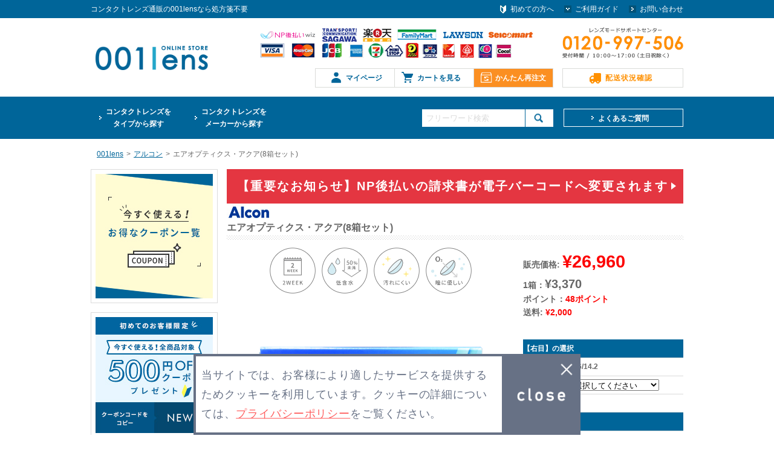

--- FILE ---
content_type: text/html
request_url: https://www.001lens.jp/goods/index/gc/CA2!8/
body_size: 41349
content:
<!DOCTYPE html>
<html lang="ja">
<head>
<link rel="shorcut icon" href="/img/favicon.ico">
<meta http-equiv="Content-Type" content="text/html; charset=UTF-8">
<meta name="viewport" content="width=1024">
<meta http-equiv="Content-Style-Type" content="text/css">
<meta http-equiv="Content-Script-Type" content="text/javascript">
<meta name="keywords" content="処方箋なし,エアオプティクス・アクア,2週間使い捨て,使い捨て,コンタクトレンズ,コンタクト,激安">
<meta name="description" content="エアオプティクス・アクアを処方箋不要で激安販売。豊富な品揃えと驚きの価格でお探しのコンタクトレンズがお買い求めいただけます。激安、安心のコンタクトレンズは『001lens』にお任せ下さい！">
<meta name="referrer" content="no-referrer-when-downgrade">
<title>エアオプティクス・アクア(8箱セット) : コンタクトレンズ通販の001lens</title>
<link href="/css/reset.css" rel="stylesheet" type="text/css">
<link href="/css/common.css?1727929111" rel="stylesheet" type="text/css">
<script type="text/javascript" src="/js/jquery-1.9.1.min.js"></script>
<script type="text/javascript" src="/js/common.js?1617851661"></script>
<script type="text/javascript" src="/js/jquery.cookie.js"></script>
<script type="text/javascript" src="/js/smartRollover.js"></script>
<!-- GTM Dynamic Remarketing Tag -->
<script type="text/javascript">
var google_tag_params = {
'ecomm_prodid'    : 'CA2!8',
'ecomm_pagetype'  : 'product',
'ecomm_totalvalue':  26960.00
};
window.dataLayer = window.dataLayer || []; dataLayer.push({
  "google_tag_params" : window.google_tag_params
});
</script>
<!-- END GTM Dynamic Remarketing Tag -->
<!-- GTM GA4 Tag -->
<script type="text/javascript">
window.dataLayer = window.dataLayer || [];
dataLayer.push({ ecommerce: null });
dataLayer.push({"event":"view_item","ecommerce":{"value":26960,"currency":"JPY","items":[{"item_id":"CA2!8","item_name":"\u30a8\u30a2\u30aa\u30d7\u30c6\u30a3\u30af\u30b9\u30fb\u30a2\u30af\u30a2(8\u7bb1\u30bb\u30c3\u30c8)","item_brand":"\u30a2\u30eb\u30b3\u30f3","item_category":"2\u9031\u9593\u4f7f\u3044\u6368\u3066\u30b3\u30f3\u30bf\u30af\u30c8\u30ec\u30f3\u30ba","price":26960}]}});
</script>
<!-- END GTM GA4 Tag -->
<script>window.dataLayer = window.dataLayer || [];dataLayer.push({"source":"","medium":"","mpcflag":"","campaign":"","content":"","keywords":"","dmai":""});</script>
<!-- Google Tag Manager -->
<script>(function(w,d,s,l,i){w[l]=w[l]||[];w[l].push({'gtm.start':
new Date().getTime(),event:'gtm.js'});var f=d.getElementsByTagName(s)[0],
j=d.createElement(s),dl=l!='dataLayer'?'&l='+l:'';j.async=true;j.src=
'https://www.googletagmanager.com/gtm.js?id='+i+dl;f.parentNode.insertBefore(j,f);
})(window,document,'script','dataLayer','GTM-MZ5TPZ');</script>
<!-- End Google Tag Manager -->
<!--[if lt IE 9]>
<script type="text/javascript" src="/js/html5.js"></script>
<![endif]-->
<link rel="stylesheet" href="/css/goodsabout.css?1756779087">
<script type="text/javascript" src="/js/jquery.bxslider.js"></script>
<script type="text/javascript" src="/js/heightLine.js"></script>
<script type="text/javascript" src="/js/goodsabout.js"></script>
<!-- モーダル -->
<link rel="stylesheet" href="/css/remodal.css?1682665424">
<link rel="stylesheet" href="/css/remodal-default-theme.css?1682665424">
<script type="text/javascript" src="/js/remodal.js?1682665425"></script>

<!-- スライダー CSS -->
<link rel="stylesheet" type="text/css" href="https://cdn.jsdelivr.net/npm/slick-carousel@1.8.1/slick/slick.css"/>
<link rel="stylesheet" type="text/css" href="https://cdn.jsdelivr.net/npm/slick-carousel@1.8.1/slick/slick-theme.css"/>

<!-- スライダー JS -->
<script type="text/javascript" src="/js/slick.min.js?1716523151"></script>
<script type="text/javascript" src="/js/slider.js?1759360245"></script>

<!-- Magnific Popup CSS -->
<link rel="stylesheet" href="/Magnific-Popup/dist/magnific-popup.css">
<link rel="stylesheet" href="/Magnific-Popup/ext/mfp-default.css">
<link rel="stylesheet" href="/Magnific-Popup/ext/mfp-effect.css">
<link rel="stylesheet" href="/Magnific-Popup/ext/mfp-product-dialog.css">

<!-- Magnific Popup JS -->
<script src="/Magnific-Popup/dist/jquery.magnific-popup.min.js"></script>
<script src="/Magnific-Popup/ext/mfp-default.js"></script>

</head>
<body>
<!--headline start-->
<header>
<div id="headline" class="bg-grn wht posr">
	<div class="wrap">
		<h1 id="h1-head" class="posa nml"> コンタクトレンズ通販の001lensなら処方箋不要</h1>
		<ul id="nav-head" class="posa">
			<li id="nav01-head"><a href="https://www.001lens.jp/howto/first/">初めての方へ</a></li>
			<li id="nav02-head">
				<dl class="acd-head posr">
					<dt class="arw-head">ご利用ガイド</dt>
					<dd class="show-head posa">
						<ul>
							<li><a href="https://www.001lens.jp/howto/payment/">送料・お支払いについて</a></li>
							<li><a href="https://www.001lens.jp/howto/kounyu/">ご注文の手順</a></li>
							<li><a href="https://www.001lens.jp/howto/delivery/">ご注文から配送まで</a></li>
							<li><a href="https://www.001lens.jp/faq/pcset/">ご利用環境について</a></li>
							<li><a href="https://www.001lens.jp/faq/">よくあるご質問について</a></li>
						</ul>
					</dd>
				</dl>
			</li>
			<li id="nav04-head"><a href="https://www.001lens.jp/inquiry/input/">お問い合わせ</a></li>
		</ul>
	</div>
</div>
<div class="wrap">
	<h2 id="logo-head" class="posa"><a href="https://www.001lens.jp"><img src="/img/common/header_01.jpg" alt="001lens"></a></h2>
	<ul id="spt-head" class="posa">
		<li><img src="/img/nav/kessailogo.gif" alt="VISA、Master、JCB、AMEX" width="485" height="auto"></li>
		<li><img src="/img/nav/suportbanner.gif" alt="001lensサポート受付時間 平日(月～金)10:00～17:00(日本時間) ※土日、祝日は休業となります。"></li>
	</ul>
	<ul id="logcart-head" class="posa bld">
		<li class="logcart" id="lastreorder_head"><a href="https://www.001lens.jp/mporder/lastreorder/">かんたん再注文</a></li>
		<li class="logcart" id="cart_head"><a href="https://www.001lens.jp/kago/">カートを見る</a></li>
		<li class="logcart" id="login_head"><a href="https://www.001lens.jp/mypage/">マイページ</a></li>
	</ul>
	<p class="logcart posa bld" id="chk-head"><a href="https://www.001lens.jp/chase/input/">配送状況確認</a></p>
</div>
</header>
<!--headline end-->
<!--nav start-->
<div id="fixed-head" class="nav-outframe">
    <nav class="nav bg-grn posr">
        <ul class="search-nav-wrap">
            <li class="search-nav visible-when-fixed">
                <a href="https://www.001lens.jp/mypage/" class="search-nav-btn">マイページ</a>
            </li>
            <li class="search-nav visible-when-fixed">
               <a href="https://www.001lens.jp/kago/" class="search-nav-btn">カートを見る</a>
            </li>
            <li class="search-nav visible-when-fixed">
               <a href="https://www.001lens.jp/mporder/lastreorder/" class="search-nav-btn">かんたん再注文</a>
            </li>
            <li class="search-nav" id="type-nav">
				<a href="/shouhin/typelist/" class="search-nav-btn"><span class="hidden-when-fixed">コンタクトレンズを<br></span>タイプから探す</a>
				<div class="open01-nav">
					<ul>
						<li>
							<a href="/shouhin/type1d/">
							<img src="/img/nav/nav_1day.png" alt="1日使い捨てコンタクトレンズの写真"><span>1日使い捨て</span></a>
						</li>
						<li>
							<a href="/shouhin/type2w/">
							<img src="/img/nav/nav_2week.png" alt="2週間使い捨てコンタクトレンズの写真"><span>2週間使い捨て</span></a>
						</li>
						<li>
							<a href="/shouhin/type1m/">
							<img src="/img/nav/nav_1month.png" alt="1ヶ月使い捨てコンタクトレンズの写真"><span>1ヶ月使い捨て</span></a>
						</li>
						<li>
							<a href="/shouhin/typecl/">
							<img src="/img/nav/nav_color.png" alt="カラーコンタクトレンズの写真"><span>カラー</span></a>
						</li>
						<li>
							<a href="/shouhin/typetr/">
							<img src="/img/nav/nav_toric.png" alt="乱視用コンタクトレンズの写真"><span>乱視用</span></a>
						</li>
						<li>
							<a href="/shouhin/typemf/">
							<img src="/img/nav/nav_multifocal.png" alt="遠近両用コンタクトレンズの写真"><span>遠近両用</span></a>
						</li>
						<li>
							<a href="/shouhin/typeset/">
							<img src="/img/nav/nav_set.png" alt="まとめ買い"><span>まとめ買い</span></a>
						</li>
						<li>
							<a href="/shouhin/typecare/">
							<img src="/img/nav/nav_care.png" alt="ケア用品の写真"><span>ケア用品</span></a>
						</li>
					</ul>
					<!--<h2><a href="/shouhin/typelist/">全てのタイプを見る</a></h2>-->
				</div>
			</li>
			<li class="search-nav" id="brand-nav">
				<a href="/shouhin/brandlist/" class="search-nav-btn"><span class="hidden-when-fixed">コンタクトレンズを<br></span>メーカーから探す</a>
				<div class="open01-nav">
					<ul>
						<li>
							<a href="/shouhin/brandqt/">
							<img src="/img/nav/nav_qt.png" alt="キエトのロゴ"><span>キエト</span></a>
						</li>
						<li>
							<a href="/shouhin/brandjj/">
							<img src="/img/nav/nav_jj.png" alt="ジョンソン&ジョンソンのロゴ"><span>ジョンソン&ジョンソン</span></a>
						</li>
						<li>
							<a href="/shouhin/brandcp/">
							<img src="/img/nav/nav_cp.png" alt="クーパービジョンのロゴ"><span>クーパービジョン</span></a>
						</li>
						<li>
							<a href="/shouhin/brandcb/">
							<img src="/img/nav/nav_al.png" alt="アルコンのロゴ"><span>アルコン</span></a>
						</li>
						<li>
							<a href="/shouhin/brandbl/">
							<img src="/img/nav/nav_bl.png" alt="ボシュロムのロゴ"><span>ボシュロム</span></a>
						</li>
						<li>
							<a href="/shouhin/brandsc/">
							<img src="/img/nav/nav_sc.png" alt="シンシアのロゴ"><span>シンシア</span></a>
						</li>
						<li>
							<a href="/shouhin/brandsd/">
							<img src="/img/nav/nav_sd.png" alt="シードのロゴ"><span>シード</span></a>
						</li>
						<li>
							<a href="/shouhin/brandsf/">
							<img src="/img/nav/nav_sf.png" alt="スペクトロフレックスのロゴ"><span>スペクトロフレックス</span></a>
						</li>
                        <li>
							<a href="/shouhin/brandmd/">
							<img src="/img/nav/nav_md.png" alt="moody"><span>moody</span></a>
						</li>
                        <li>
							<a href="/shouhin/brandsp/">
							<img src="/img/nav/nav_sp.png" alt="Smart Performer"><span>Smart Performer</span></a>
						</li>
					</ul>
					<!--<h2><a href="/shouhin/typelist/">全てのタイプを見る</a></h2>-->
				</div>
			</li>
		</ul>
		<div id="search-box">
			<form name="quick_find" action="https://www.001lens.jp/productlist/search/" method="get">
				<ul>
					<li id="search-area">
						<input type="text" name="searchWord" value="フリーワード検索">
					</li>
					<li id="search">
						<input type="image" src="/img/nav/nav04_off.gif" alt="検索">
					</li>
				</ul>
			</form>
		</div>
		<div class="faq-box hidden-when-fixed">
            <a href="https://www.001lens.jp/faq/" class="bld">よくあるご質問</a>
        </div>
    </nav>
</div>
<!--nav end-->


<!-- legacy browser alert start -->
<link rel="stylesheet" type="text/css" href="/css/legacy_browser_alert.css">
<div id="legacy_browser_alert">
	<div id="legacy_browser_alert_inner">
		<p>あなたは古いInternet Explorerをご利用中であり、大変危険な脆弱性が確認されています。<br>セキュリティを向上させるため、またウェブサイトを快適に閲覧するために、<br>
		Google Chrome、Mozilla Firefox等の最新ブラウザのインストール（無料）をお勧めします。</p>
		<p>→ <a href="https://www.google.co.jp/chrome/index.html" target="_blank">Google Chromeのダウンロードはこちら</a></p>
		<p>→ <a href="https://www.mozilla.org/ja/firefox/new/" target="_blank">Firefoxのダウンロードはこちら</a></p>
	</div>
</div>
<script src="/js/legacy_browser_alert.js" type="text/javascript"></script>
<script src="/js/text_copy.js" type="text/javascript"></script>
<!-- legacy browser alert end -->

<div class="wrap">
	<!-- contents start -->
	<div id="pankuz">
		<ul>
			<li itemscope itemtype="http://data-vocabulary.org/Breadcrumb"><a itemprop="url" href="https://www.001lens.jp"><span itemprop="title">001lens</span></a>&gt;</li>
						<li itemscope itemtype="http://data-vocabulary.org/Breadcrumb"><a itemprop="url" href="/shouhin/brandcb/"><span itemprop="title">アルコン</span></a>&gt;</li>
			<li itemscope itemtype="http://data-vocabulary.org/Breadcrumb"><span itemprop="title">エアオプティクス・アクア(8箱セット)</span></li>
		</ul>
	</div>
	<div class="contents">
		<article>
			<!--アナウンスここから-->
			<!-- <p class="delivery_info_newyearend mB20"><a href="/newsother/extra1/" target="_blank" class="arw"><span>10月21日(金)～10月25日(火)　出荷業務休止のお知らせ
			</span></a></p> -->
			<!--アナウンスここまで-->
			<!--アナウンスここから-->
			 <!-- <p class="delivery_info_newyearend mB20"><a href="/newsholiday/nysg/" target="_blank" class="arw"><span>シンガポール旧正月に伴う休業のお知らせ</span></a></p> -->
			<!--アナウンスここまで-->
			 <!--<p class="delivery_info_newyearend mB20"><a href="/newsholiday/nyjp/" target="_blank"><img src="/img/banner/bnr_delivery_newyearend.png" alt="年末年始の配送についてのお知らせ"></a></p>-->

            <p class="delivery_info_newyearend"><a href="/newsholiday/sm/" target="_blank" class="arw"><span>【重要なお知らせ】NP後払いの請求書が電子バーコードへ変更されます</span></a></p>
			<!--<div style="margin-bottom: 10px;">
				<img src="/img/banner/sp_bnr_sueoki.jpg" alt="価格据え置き" width="755">
			</div>-->

			
			<!-- エラーメッセージ ココカラ -->
						<!-- エラーメッセージ ココマデ -->
			<div class="ttlara">
				<h1><img src="/img/logo/brandlogo_2.jpg" class="brand" alt="アルコン">エアオプティクス・アクア(8箱セット)</h1>
			</div>
			<div  id="goods_img_wrap" class="goodsabout">
			<!-- 商品キャッチ ココカラ -->
							<span class="goods_div_catch">
				<div class="goods_icons"><img src="/img/shouhin/icon/icon_002.png" alt="2WEEK"><img src="/img/shouhin/icon/icon_005.png" alt="低含水"><img src="/img/shouhin/icon/icon_014.png" alt="汚れにくい"><img src="/img/shouhin/icon/icon_015.png" alt="瞳に優しい"></div><br>				</span>
						<!-- 商品キャッチ ココマデ -->
				<!-- 商品画像 ココカラ -->
				<div class="goods_visual">
<div class="goods_img_slider">
<div>
<div class="goods_imgiconwrap">
<span class="goods_icon_set"><img src="/img/shouhin/icon/icon_set8.png" alt="8箱" title="8箱"></span><span class="goods_icon_option2"><img src="/img/shouhin/icon/icon_shohosen.png" alt="処方箋不要"></span></div>
<img src="/img/shouhin/big/img_ca2.png" alt="エアオプティクス・アクア(8箱セット)" title="エアオプティクス・アクア(8箱セット)">
</div>
<div><img src="/img/shouhin//big/lens_ca2.png" alt="エアオプティクス・アクア(8箱セット) レンズデータ" title="エアオプティクス・アクア(8箱セット)"></div></div>
</div>
				<!-- 商品画像 ココマデ -->
				<!-- 商品コメント ココカラ -->
				高酸素透過機能のシリコーンハイドロゲル素材を使用する事により、終日装用に必要な酸素を透過し、アルコン独自の プラズマコーティングにより涙の広がりを安定させ、潤いがありながら汚れの付着しにくいレンズを実現。<br />
<br />
医療機器承認番号：22000BZX00109000<br />
<br />
<span style="color:red;font-weight:bold;">配送は4箱（2か月分）までが1梱包となりますので、こちらのセット商品ご購入の場合は分送（2回に分けて）でお届けとなります。</span>				<!-- 商品コメント ココマデ -->
				<!-- 商品ロゴ ココカラ -->
								<table class="maker_logo">
					<tr>
						<td><img src="/img/shouhin/logo/logo_ca2.jpg" alt="エアオプティクス・アクアロゴ"><br />
</td>
					</tr>
				</table>
								<!-- 商品ロゴ ココマデ -->
				<!-- BC/DIA PWRなど ココカラ -->
				<!-- 一部商品の販売停止 ココカラ -->
									<span class="stop_lens"><B>※現在品薄のため、一部商品の販売を停止致します。</B><br><a href="javascript:;" onClick="MM_openBrWindow('/goods/stoplens/gc/CA2!8/','supportinfo','status=yes,resizable=yes,scrollbars=yes,width=700,height=400')"><b>→こちらをご覧下さい</b></a><br></span><br>
								<!-- 一部商品の販売停止 ココマデ -->
				<!-- 商品コメント(画像) ココカラ -->
									<div class="text_center">
						<div class="goodsset_min_b"><p><a href="/goods/index/gc/CA2!4/">4箱セット</a><a href="/goods/index/gc/CA2!6/">6箱セット</a><a href="/goods/index/gc/CA2!10/">10箱セット</a><a href="/goods/index/gc/CA2!12/">12箱セット</a></p></div><br><a href='/special/qieto2weekrich-hikaku/'><img src="/img/banner/bnr_qieto2weekrich-hikaku.jpg" width="460"></a>					</div>
								<!-- 商品コメント(画像) ココマデ -->
				<br>
				<table class="spec">
					<tr class="bg">
						<th>タイプ</th>
						<td>2週間使い捨てコンタクトレンズ</td>
					</tr>
										<tr>
						<th>内容量</th>
						<td>1箱6枚入り／片眼84日分</td>
					</tr>
															<tr class="bg">
						<th>BC/DIA</th>
						<td>8.6/14.2 </td>
					</tr>
															<tr>
						<th>PWR</th>
						<td>-0.50～-10.00</td>
					</tr>
																									<!-- 商品アラート ココカラ -->
										<tr class="bg">
						<th>備考</th>
						<td class="attention"><!--こちらの商品は在庫が少ないため、お届けまでにお時間を頂いております。品薄の場合、入荷次第の発送となりますので、2週間～3週間前後お待ち頂く場合もございます。予めご了承の上、余裕を持ってのご注文をお願い致します。--></td>
					</tr>
										<!-- 商品アラート ココマデ -->
				</table>
				<!-- BC/DIA PWRなど ココマデ -->
			</div>
			<form action="/kago/add/" method="post" id="cart_form">
				<div class="goodsselect">
					<ul class="goodsprice">
						<!-- 商品価格 ココカラ -->
						<li class="goods_set_price">
							販売価格:
																					<span class="price">&yen;26,960</span>

						</li>
						<!-- 商品価格 ココマデ -->
						<!-- セット商品の場合 ココカラ -->
													<!-- 1箱あたりの価格　ココカラ -->
							<li class="goods_set_priceDevide"><span>1箱：</span>&yen;3,370</li>
							<!-- 1箱あたりの価格　ココマデ -->
												<!-- セット商品の場合 ココマデ -->
						<!-- ポイント　ココカラ -->
						<li class="goods_set_point"><span>ポイント：</span><span class="red">48ポイント</span></li>
						<!-- ポイント　ココマデ -->
						<!-- 送料 ココカラ -->
						<li>送料:
															<span class="red">&yen;2,000</span>
																					</li>
						<!-- 送料 ココマデ -->
					</ul>
					<!-- 商品タイプがレンズ(セットを除く)の時 ココカラ -->
										<!-- 商品タイプがレンズ(セットを除く)の時 ココマデ -->
								                					<!-- 商品選択プルダウン ココカラ -->
										<div class="selectbox">
						<table>
							<tr><td colspan="2" class="helper_gdt_select"><span class="textyellow02">【右目】</span>の選択</td></tr><tr><td class="goods_td_ttl">【BC/DIA】</td><td class="goods_td_bdy"><b>8.6/14.2</b><input type="hidden" name="BCDIA" value="8.6/14.2"> </td></tr><tr><td class="goods_td_ttl">【PWR】</td><td class="goods_td_bdy"><select name="PWR" id="PWR" class="size">
	<option value="" label="選択してください">選択してください</option>
	<option value="-0.50" label="-0.50">-0.50</option>
	<option value="-0.75" label="-0.75">-0.75</option>
	<option value="-1.00" label="-1.00">-1.00</option>
	<option value="-1.50" label="-1.50">-1.50</option>
	<option value="-1.75" label="-1.75">-1.75</option>
	<option value="-2.25" label="-2.25">-2.25</option>
	<option value="-2.50" label="-2.50">-2.50</option>
	<option value="-2.75" label="-2.75">-2.75</option>
	<option value="-3.00" label="-3.00">-3.00</option>
	<option value="-3.25" label="-3.25">-3.25</option>
	<option value="-3.50" label="-3.50">-3.50</option>
	<option value="-3.75" label="-3.75">-3.75</option>
	<option value="-4.25" label="-4.25">-4.25</option>
	<option value="-4.50" label="-4.50">-4.50</option>
	<option value="-4.75" label="-4.75">-4.75</option>
	<option value="-5.00" label="-5.00">-5.00</option>
	<option value="-5.25" label="-5.25">-5.25</option>
	<option value="-5.75" label="-5.75">-5.75</option>
	<option value="-6.00" label="-6.00">-6.00</option>
	<option value="-6.50" label="-6.50">-6.50</option>
	<option value="-8.00" label="-8.00">-8.00</option>
	<option value="-8.50" label="-8.50">-8.50</option>
	<option value="-9.00" label="-9.00">-9.00</option>
	<option value="-9.50" label="-9.50">-9.50</option>
	<option value="-10.00" label="-10.00">-10.00</option>
</select></td></tr><tr><td class="goods_td_ttl">【個数】</td><td class="goods_td_bdy"><b>4</b><input type="hidden" name="NUM" value="4"> </td></tr><tr><td colspan="2" class="helper_gdt_select"><span class="textyellow02">【左目】</span>の選択</td></tr><tr><td class="goods_td_ttl">【BC/DIA】</td><td class="goods_td_bdy"><b>8.6/14.2</b><input type="hidden" name="BCDIA2" value="8.6/14.2"> </td></tr><tr><td class="goods_td_ttl">【PWR】</td><td class="goods_td_bdy"><select name="PWR2" id="PWR2" class="size">
	<option value="" label="選択してください">選択してください</option>
	<option value="-0.50" label="-0.50">-0.50</option>
	<option value="-0.75" label="-0.75">-0.75</option>
	<option value="-1.00" label="-1.00">-1.00</option>
	<option value="-1.50" label="-1.50">-1.50</option>
	<option value="-1.75" label="-1.75">-1.75</option>
	<option value="-2.25" label="-2.25">-2.25</option>
	<option value="-2.50" label="-2.50">-2.50</option>
	<option value="-2.75" label="-2.75">-2.75</option>
	<option value="-3.00" label="-3.00">-3.00</option>
	<option value="-3.25" label="-3.25">-3.25</option>
	<option value="-3.50" label="-3.50">-3.50</option>
	<option value="-3.75" label="-3.75">-3.75</option>
	<option value="-4.25" label="-4.25">-4.25</option>
	<option value="-4.50" label="-4.50">-4.50</option>
	<option value="-4.75" label="-4.75">-4.75</option>
	<option value="-5.00" label="-5.00">-5.00</option>
	<option value="-5.25" label="-5.25">-5.25</option>
	<option value="-5.75" label="-5.75">-5.75</option>
	<option value="-6.00" label="-6.00">-6.00</option>
	<option value="-6.50" label="-6.50">-6.50</option>
	<option value="-8.00" label="-8.00">-8.00</option>
	<option value="-8.50" label="-8.50">-8.50</option>
	<option value="-9.00" label="-9.00">-9.00</option>
	<option value="-9.50" label="-9.50">-9.50</option>
	<option value="-10.00" label="-10.00">-10.00</option>
</select></td></tr><tr><td class="goods_td_ttl">【個数】</td><td class="goods_td_bdy"><b>4</b><input type="hidden" name="NUM2" value="4"> </td></tr><br>						</table>
					</div>
					<!-- 商品選択プルダウン ココマデ -->
					<ul class="cart">
						<li>
							<input type="hidden" name="gc" value="CA2!8">
							<input type="hidden" name="gt" value="1">
							<input type="submit" value="カートに入れる" class="btn_cart241">
						</li>
					</ul>
										<ul class="about">
						<li><a href="/howto/payment/">送料について</a></li>
						<!-- 商品タイプがレンズの時 ココカラ -->
													<li><a href="/howto/first/#a">レンズデータについて</a></li>
												<!-- 商品タイプがレンズの時 ココマデ -->
						<li><a href="/howto/kounyu/">ご注文の手順について</a></li>
					</ul>
					<!-- お気に入りボタンココカラ -->
					<div class="favorite" id="favoritegoods"><div id="goods_regist_btn" class="fav_btn"><span class="fav_star">★</span>お気に入り商品に追加</div></div>					<!-- お気に入りボタンココマデ -->
				</div>
			</form>
		</article>
					<article class="recommend ">
				<h1 class="ttl">オススメ商品</h1>
					<section class="box-rcmnd"><a href="https://www.001lens.jp/goods/index/gc/SQ1R!8/"><figure><img src="/img/logo/brandlogo_23.jpg" class="brand" alt="Qieto"><br><img src="/img/shouhin/big/img_sq1r.png" alt="キエトワンデーリッチ（8箱セット）" class="img-opcty" width="180"></figure><h1 class="h1-rcmnd">キエトワンデーリッチ（8箱セット）<br>&yen;15,520</h1></a><ul class="btn-rcmnd"><li><a href="https://www.001lens.jp/goods/index/gc/SQ1R!8/" class="btn_100gry">詳細</a></li></ul></section><section class="box-rcmnd"><a href="https://www.001lens.jp/goods/index/gc/CPB!8/"><figure><img src="/img/logo/brandlogo_4.jpg" class="brand" alt="クーパービジョン"><br><img src="/img/shouhin/big/img_cpb.png" alt="バイオフィニティ（クーパービジョン）(8箱セット)" class="img-opcty" width="180"></figure><h1 class="h1-rcmnd">バイオフィニティ（クーパービジョン）(8箱セット)<br>&yen;26,160</h1></a><ul class="btn-rcmnd"><li><a href="https://www.001lens.jp/goods/index/gc/CPB!8/" class="btn_100gry">詳細</a></li></ul></section><section class="box-rcmnd"><a href="https://www.001lens.jp/goods/index/gc/JOS!8/"><figure><img src="/img/logo/brandlogo_1.jpg" class="brand" alt="ジョンソン＆ジョンソン"><br><img src="/img/shouhin/big/img_jos.png" alt="アキュビューオアシス（8箱セット）" class="img-opcty" width="180"></figure><h1 class="h1-rcmnd">アキュビューオアシス（8箱セット）<br>&yen;24,800</h1></a><ul class="btn-rcmnd"><li><a href="https://www.001lens.jp/goods/index/gc/JOS!8/" class="btn_100gry">詳細</a></li></ul></section><section class="box-rcmnd"><a href="https://www.001lens.jp/goods/index/gc/CH2!8/"><figure><img src="/img/logo/brandlogo_2.jpg" class="brand" alt="アルコン"><br><img src="/img/shouhin/big/img_ch2.png" alt="エアオプティクス ハイドラグライド(8箱セット)" class="img-opcty" width="180"></figure><h1 class="h1-rcmnd">エアオプティクス ハイドラグライド(8箱セット)<br>&yen;22,720</h1></a><ul class="btn-rcmnd"><li><a href="https://www.001lens.jp/goods/index/gc/CH2!8/" class="btn_100gry">詳細</a></li></ul></section>			</article>
				<div class="kaijo"><img src="/img/common/toumei.gif" width="1"></div>
	</div>
<!-- contents end -->
<!-- leftmenu start -->
	<div id="leftmenu">
	<aside>
		<ul class="bnr-left">

			<!--<li>
		    <a href="/goods/index/gc/CP1/"><img src="/img/left_area/left_springsale2023_01.jpg" alt="100円OFF" width="194" class=""></a>
		    <a href="/goods/index/gc/CM1/"><img src="/img/left_area/left_springsale2023_02.jpg" alt="200円OFF" width="194" class=""></a>
            </li>-->
            <!--<li>
		    <a href="/mpcoupon/stock/couponId/qtsn/"><img src="/img/left_area/left_norikaeouen_01.jpg" alt="コンタクト乗り換え応援キャンペーン" width="194" class=""></a>
		    <a href="/mpcoupon/stock/couponId/qtgn/"><img src="/img/left_area/left_norikaeouen_02.jpg" alt="コンタクト乗り換え応援キャンペーン" width="194" class="mB15"></a>
            </li>-->
            <!--<li>
			<a href="/shouhin/brandqt/"><img src="/img/left_area/left_pointup202310_01.jpg" alt="MAXポイント5倍" width="194"></a>
			<a href="/shouhin/typelist/"><img src="/img/left_area/left_pointup202310_02.jpg" alt="MAXポイント5倍" width="194"></a>
			</li>-->
			<!--<li><a href="/special/qieto1dayrich/"><img src="/img/left_area/left_qietorich_releasekinen.jpg" alt="キエトリッチ" width="194"></a></li>-->
            <li><a href="https://www.001lens.jp/special/webcoupon/"><img src="/img/left_area/left_webcoupon.jpg" alt="今すぐ使える！お得なクーポン" width="194"></a></li>

			<!--<li><a href="/mpcoupon/stock/couponId/qetp/"><img src="/img/left_area/left_triakfair_ze_2nd.jpg" alt="Qietoお試し応援Fair" width="194"></a></li>-->
			<!-- <li><a href="/mpcoupon/stock/couponId/wkbd/"><img src="/img/left_area/left_uristukushi2024.jpg" alt="売り尽くしキャンペーン" width="194"></a></li>			 -->
			<!--<li>
				<div class="">
				<img src="/img/left_area/left_matomegaii_01.jpg" alt="まとめ買イイキャンペーン" width="194">
				<a href="/mpcoupon/stock/couponId/macp/"><img src="/img/left_area/left_matomegaii_02.jpg" alt="3％OFF" width="194"></a>
				<a href="/mpcoupon/stock/couponId/macq/"><img src="/img/left_area/left_matomegaii_03.jpg" alt="5％OFF" width="194"></a>
				</div>
			</li>-->
			<!-- 3種類のクーポンここから -->
			<!--<li>
				<div class="">
					<img src="/img/left_area/left_3type_coupon/head.png" alt="セット商品対象、選べる3種類のクーポンCampaign">
						<a href="/mpcoupon/stock/couponId/onec/"><img src="/img/left_area/left_3type_coupon/coupon01.png" alt="2-4セット購入で1%OFF"></a>
						<a href="/mpcoupon/stock/couponId/thrc/"><img src="/img/left_area/left_3type_coupon/coupon02.png" alt="6-8セット購入で3%OFF"></a>
						<a href="/mpcoupon/stock/couponId/muuc/"><img src="/img/left_area/left_3type_coupon/coupon03.png" alt="10-12セット購入で6%OFF"></a>
					<img src="/img/left_area/left_3type_coupon/foot.png" alt="他クーポン、ポイントとの併用不可。　※お1人様1回限り利用可能。">
				</div>
			</li>-->
			<!-- 3種類のクーポンここまで -->

			<!--<li><a href="/mpcoupon/stock/couponId/aucy/"><img src="/img/left_area/left_autumncoupon.jpg" alt="Autumn Coupon" width="194"></a></li>-->
            <!--<li>
		    <a href="/mpcoupon/stock/couponId/fgha/"><img src="/img/left_area/left_specialcoupon_01.jpg" alt="400円OFF" width="194" class=""></a>
		    <a href="/mpcoupon/stock/couponId/sptc/"><img src="/img/left_area/left_specialcoupon_02.jpg" alt="750円OFF" width="194" class="mB15"></a>
            </li>-->
			<!--<li><a href="/mpcoupon/stock/couponId/snrk/"><img src="/img/left_area/left_shinryoku.jpg" alt="新緑キャンペーン" width="194"></a></li>-->
            <!--<li><a href="/special/cooper-set-sale/"><img src="/img/left_area/left_coopersetsale.jpg" alt="クーパービジョン対象商品限定セール" width="194"></a></li>-->
			<!--<li><a href="/shouhin/brandjj/"><img width="194" src="/img/left_area/left_acuvuesale2.jpg" alt="ACUVUE SALE" class="img-opcty"></a></li>-->
			<!--<li><img src="/img/left_area/left_fridaysale.jpg" alt="001lensフライデーセール"></li>-->
            <!--<li><a href="/shouhin/brandcb/"><img width="194" src="/img/left_area/left_alcon_sale.jpg" alt="アルコンセール" class="img-opcty"></a></li>-->
			<!-- <li><a href="/special/reductionsale/"><img src="/img/left_area/left_kangensale.jpg" alt="円高還元SALE"></a></li> -->
            <!--<li><a href="/mpcoupon/stock/couponId/chra/"><img src="/img/left_area/left_christmascampaign2020.jpg" alt="クリスマスキャンペーン" width="194"></a></li>-->
			<!--<li><a href="/special/staffsrecommendation/"><img src="/img/left_area/left_staffsrecommendation.jpg" alt="スタッフおすすめコンタクトセール!" width="194"></a></li>-->
            <!--<li><a href="/shouhin/brandjj/"><img src="/img/left_area/left_acuvuesale_dec.jpg" alt="アキュビューセール" width="194"></a></li>-->
			<!--<li><a href="/mpcoupon/stock/couponId/VALE/"><img src="/img/left_area/left_valentinecampaign2021.jpg" alt="バレンタインキャンペーン" width="194"></a></li>-->
			<li><img src="/img/left_area/left_new02.jpg" alt="初めてのお客様限定全商品対象500円OFFクーポンプレゼント!!" width="194" class="text_copy_js" data-copy-code="NEWP"></li>
			<!-- <li><a href="/special/linecl/"><img src="/img/left_area/left_001_linecl.jpg" alt="001LensのLINE公式アカウント"></a></li> -->
			<li><a href="https://www.001lens.jp/macustomer/inputemail/redirectUrl/%252Fmypage%252F/"><img src="/img/left_area/left02.gif" alt="会員登録はこちら MEMBER ENTRY"  class="img-opcty"></a></li>
			<li><img src="/img/left_area/left01.gif" alt="全品処方箋不要 延べ460万人の販売実績"></li>
	  </ul>
  </aside>
	<section class="mB10">
		<h1 class="ttl-left"><a href="https://www.001lens.jp/shouhin/typelist/">コンタクトレンズを<br>タイプから探す</a></h1>
		<ul class="menu-left">
			<li><a href="https://www.001lens.jp/shouhin/type1d/">1日使い捨てコンタクトレンズ</a></li>
			<li><a href="https://www.001lens.jp/shouhin/type2w/">2週間使い捨てコンタクトレンズ</a></li>
			<li><a href="https://www.001lens.jp/shouhin/type1m/">1ヶ月使い捨てコンタクトレンズ</a></li>
			<li><a href="https://www.001lens.jp/shouhin/typecl/">カラーコンタクトレンズ</a></li>
			<li><a href="https://www.001lens.jp/shouhin/typetr/">乱視用コンタクトレンズ</a></li>
			<li><a href="https://www.001lens.jp/shouhin/typemf/">遠近両用コンタクトレンズ</a></li>
			<li><a href="https://www.001lens.jp/shouhin/typeset/">まとめ買い商品</a></li>
			<li class="last"><a href="https://www.001lens.jp/shouhin/typecare/">ケア用品</a></li>
		</ul>
	</section>
	<section class="mB10">
		<h1 class="ttl-left"><a href="https://www.001lens.jp/shouhin/brandlist/">コンタクトレンズを<br>メーカーから探す</a></h1>
		<ul class="menu-left">
			<li><a href="https://www.001lens.jp/shouhin/brandqt/">キエト</a></li>
			<li><a href="https://www.001lens.jp/shouhin/brandjj/">ジョンソン&amp;ジョンソン</a></li>
			<li><a href="https://www.001lens.jp/shouhin/brandcp/">クーパービジョン</a></li>
			<li><a href="https://www.001lens.jp/shouhin/brandcb/">アルコン</a></li>
			<li><a href="https://www.001lens.jp/shouhin/brandbl/">ボシュロム</a></li>
			<li><a href="https://www.001lens.jp/shouhin/brandsc/">シンシア</a></li>
			<li><a href="https://www.001lens.jp/shouhin/brandsd/">シード</a></li>
			<li><a href="https://www.001lens.jp/shouhin/brandsf/">スペクトロフレックス</a></li>
            <li><a href="https://www.001lens.jp/shouhin/brandmd/">moody</a></li>
            <li class="last"><a href="https://www.001lens.jp/shouhin/brandsp/">Smart Performer</a></li>
		</ul>
	</section>
	<aside>
		<ul class="bnr-left">
			<li><a href="https://www.001lens.jp/inquiry/input/"><img src="/img/left_area/left_spt.gif" alt="001lensサポート受付時間 平日(月～金)10:00～17:00(日本時間) ※土日、祝日は休業となります。" class="img-opcty"></a></li>
			<li><a href="https://www.lensmode.com/" target="_blank"><img src="/img/left_area/left_com.jpg" alt="001lens" class="img-opcty"></a></li>
		</ul>
	</aside>
</div>
<!-- leftmenu end -->
</div>
<script type="text/javascript" src="/static/favoriteGoods/jp/goodsRegist/js"></script>
<script type="text/javascript">
  var goodsCode           = "CA2!8";
  var favoriteGoodsRegist = new favoriteGoodsRegist();
</script>
<!-- footer start -->
<div id="pagetop"><a href="#headline"><img src="/img/common/pagetop_off.png" alt="PAGE TOP" ></a></div>
<footer>
	<div id="bg-fnavi">
		<div class="wrap">
			<section class="menu-foot">
				<h1 class="ttl-foot bld fz14">商品を探す</h1>
				<ul>
					<li><a href="https://www.001lens.jp/shouhin/typelist/">コンタクトレンズをタイプから探す</a></li>
					<li><a href="https://www.001lens.jp/shouhin/brandlist/">コンタクトレンズをメーカーから探す</a></li>
				</ul>
			</section>
			<section  class="menu-foot">
				<h1 class="ttl-foot bld fz14">サービス</h1>
				<ul>
					<li><a href="https://www.001lens.jp/chase/input/">商品追跡</a></li>
					<li><a href="https://www.001lens.jp/mypage/">マイページ</a></li>
					<li><a href="https://www.001lens.jp/company/company/#support">サポートセンター</a></li>
					<li><a href="https://www.001lens.jp/inquiry/input/">お問い合わせ</a></li>
					<li><a href="https://www.001lens.jp/mpmailmagazine/input/">メールマガジン</a></li>
				</ul>
			</section>
			<section class="menu-foot">
				<h1 class="ttl-foot bld fz14">ご利用ガイド</h1>
				<ul>
					<li><a href="https://www.001lens.jp/howto/first/">初めての方へ</a></li>
					<li><a href="https://www.001lens.jp/howto/payment/">送料・お支払いについて</a></li>
					<li><a href="https://www.001lens.jp/howto/kounyu/">ご注文の手順</a></li>
					<li><a href="https://www.001lens.jp/howto/delivery/">ご注文から配送まで</a></li>
					<li><a href="https://www.001lens.jp/pointhowto/">ポイントについて</a></li>
					<li><a href="https://www.001lens.jp/faq/pcset/">ご利用環境について</a></li>
					<li><a href="https://www.001lens.jp/faq/">よくあるご質問について</a></li>
				</ul>
			</section>
			<section class="menu-foot">
				<h1 class="ttl-foot bld fz14">グループサイト</h1>
				<ul>
					<li><a href="https://www.lensmode.com/" target="_blank">LENSMODE</a></li>
					<li><a href="https://www.lenszero.com/" target="_blank">Lenszero</a></li>
					<li><a href="https://www.lensmine.com/" target="_blank">Lensmine</a></li>
					<li><a href="https://www.lensmode.net/" target="_blank">LENSMODE.NET</a></li>
				</ul>
			</section>
			<div id="site-foot">
				<ul>
					<li><a href="https://www.lensmode.com/" target="_blank">LENSMODE.COM</a></li>
					<li><a href="https://www.lensmode.net/" target="_blank">LENSMODE.NET</a></li>
                    <li><a href="https://www.001lens.jp/special/linecl/" target="_blank"><img src="/img/nav/footer_line_icon.jpg" alt="LINE友だち追加">LINE</a></li>                    
				</ul>
			</div>
		</div>
	</div>
	<section class="wrap" id="content-foot">
		<h1 id="logo-foot" class="posa"><img src="/img/common/header_01.jpg" alt="001lens"></h1>
		<ul id="link-foot" class="posa">
			<li><a href="https://www.001lens.jp/company/company/">会社概要</a>|</li>
			<li><a href="https://www.001lens.jp/rule/">利用規約</a>|</li>
			<li><a href="https://www.001lens.jp/privacy/">プライバシーポリシー</a>|</li>
			<li><a href="https://www.001lens.jp/index/sitemap/">サイトマップ</a></li>
		</ul>
		<p id="txt-foot" class="posa">
			コンタクトレンズは高度管理医療機器です。<br>
			お買い求めの際は必ず医師の処方に基づきお選びください。<br>
			001lensは定期的な眼科専門の医師による検査をお勧めいたします。
		</p>
		<ul id="safe-foot" class="posa">
			<li><img src="/img/common/footer_safety.gif" alt="安心の返品交換保証サービス 未開封商品に限り、返品・交換を承ります。"></li>
			<li>
				<!-- SSLシール　ココカラ -->
				
        <div id="ss_gmo_globalsign_secured_site_seal" oncontextmenu="return false;" style="width:130px; height:66px">
        <img id="ss_gmo_globalsign_img" src="[data-uri]" alt="" onclick="ss_open_profile()" style="cursor:pointer; border:0; width:100%" >
        </div>
        <script>
        window.addEventListener("load", () => {
        let s = document.createElement("script");
        s.src = "https://seal.atlas.globalsign.com/gss/one/seal?image=seal_130-66_ja.png";
        document.body.appendChild(s);
        });
        </script>
        				<!-- SSLシール　ココマデ -->
			</li>
		</ul>
	</section>
	<div class="bg-grn wht fz11">
		<p class="wrap" id="txt-copy">Copyright2025&nbsp;001lens PTE,LTD. All Rights Reserved.</p>
	</div>
	<div class="taglist">
        <!-- GTM Torchlight -->
                <!-- End GTM Torchlight -->
        <!-- Google Tag Manager (noscript) -->
<noscript><iframe src="https://www.googletagmanager.com/ns.html?id=GTM-MZ5TPZ"
height="0" width="0" style="display:none;visibility:hidden"></iframe></noscript>
<!-- End Google Tag Manager (noscript) -->
	</div>
</footer>

<!--PDPAバナー ここから-->
<div id="pdpa-banner">
	<div class="pdpa-banner_text">
		<p>当サイトでは、お客様により適したサービスを提供するためクッキーを利用しています。クッキーの詳細については、<a href="/privacy/">プライバシーポリシー</a>をご覧ください。</p>
	</div>
	<p class="pdpa-banner_close-btn">
		<img src="/img/common/pdpa_close.png" alt="close">
	</p>
</div>
<link rel="stylesheet" href="/css/pdpa_banner.css">
<script src="/js/pdpa_banner.js"></script>
<!--PDPAバナー ここまで--><!-- footer end -->
</body>
</html>


--- FILE ---
content_type: text/css
request_url: https://www.001lens.jp/css/common.css?1727929111
body_size: 39432
content:
@charset "utf-8";
/* CSS Document */
/*	汎用クラス	*/
@import url('helper.css');
.text_center{
	text-align:center;
	padding:10px 10px ;
}
body{
	color:#666666;
	font-family:"ヒラギノ角ゴ Pro W3", "Hiragino Kaku Gothic Pro", "メイリオ", Meiryo, "ＭＳ ゴシック", "MS Gothic", sans-serif;
	font-size:12px;
	letter-spacing:0;
	line-height:1.6;
	text-align:center;
}
img{
	vertical-align:bottom;
}
.wrap{
	clear:both;
	margin:auto;
	position:relative;
	text-align:left;
	width:980px;
}
.attention_box_html{
	margin:10px auto 10px;
	border:1px solid #ff0000;
	padding:16px 10px;
	background-color:#FFF;
	color:#FD4A04;
	font-size:14px;
	font-weight:bold;
	text-align:center;
	line-height:1.8;
}
.list_image_item_box_left{
	float:left;
	margin:0;
	width:110px;
}
.list_image_item_box_left img{
	border:0;
}
.list_image_item_text_small{
	font-size:11px;
	color:#545552;
	font-weight:lighter;
	line-height:16px;
}
.list_image_item_brand,
.list_image_item_type{
	display:block;
	font-size:11px;
	line-height:160%;
	margin:0 0 3px;
	padding:0;
	text-decoration:underline;
}
.list_image_item_goodsname{
	font-size:11px;
	line-height:125%;
	margin:0 0 3px;
}
/*-----[text]-----*/
.font18{
	font-size:18px;
}
.grn{
	color:#68a30f;
}
.red{
	color:#ff0000;
}
.blue{
	color:#006599;
}
.wht{
	color:#fff;
}
.bld{
	font-weight:bold;
}
.nml{
	font-weight:normal;
}
.tac{
	text-align:center;
}
.attention{
	background:url(/img/payment/bg_attention.gif) no-repeat;
	color:#ff0000;
	padding:2px 0 1px 30px;
}
/*-----[link]-----*/
.disable-auto-tel a[href^="tel:"] {
	color: inherit;
	text-decoration: none;
	pointer-events: none;
}
/*-----[img:hover]-----*/
.img-opcty:hover{
	filter:alpha(opacity=60);
	-moz-opacity:0.6;
	opacity:0.6;
}
/*-----[background]-----*/
.bg-grn{
	background:#006599;
}
.bg-gry{
	background:#f8f8f8;
}
/*-----[position]-----*/
.posa{
	position:absolute;
}
.posr{
	position:relative;
}
.flL{
	float:left
}
/*-----[table]-----*/
.tb_size{
	width:100%;
}
.th-gry{
	border:1px solid #dadada;
	width:100%;
}
.th-gry tr,
.th-gry th,
.th-gry td{
	border:1px solid #dadada;
}
.th-gry th{
	width:125px;
	vertical-align:middle;
	font-weight:normal;
	text-align:center;
	background:#f6f6f6;
}
.th-gry td{
	padding:14px;
}
/*-----[margin]-----*/
.mb15{
	margin-bottom:1.25em;
}
.mb20{
	margin-bottom:1.7em;
}
.mb25{
	margin-bottom:2.1em;
}
.mb35{
	margin-bottom:3em;
}
/*---------------------*/
/*		 header		   */
/*---------------------*/
header{
	height:160px;
	min-width:1000px;
}
#headline{
	height:30px;
	line-height:2.5;
	z-index:250;
}
#h1-head{
	left:0;
}
#nav-head{
	right:0px;
}
#nav-head li{
	float:left;
	margin-left:17px;
	min-width:80px;
}
#nav01-head a{
	background:url(/img/nav/head_icon01.gif) no-repeat left center;
	color:#fff;
	padding-left:18px;
	text-decoration:none;
}
.arw-head{
	background:url(/img/nav/btn_top03.gif) no-repeat left center;
	cursor:pointer;
	padding-left:18px;
}
#nav04-head a{
	background:url(/img/nav/btn_top01.gif) no-repeat left center;
	color:#fff;
	padding-left:18px;
	text-decoration:none;
}
#nav01-head a:hover,
#nav04-head a:hover{
	color:#f1ff16;
}
.show-head{
	background:#fff;
	border:1px solid #dadada;
	border-top:0;
	-moz-box-shadow:0px 0px 10px #999;
	-webkit-box-shadow:0px 0px 10px #999;
	box-shadow:0px 0px 10px #999;
	color:#669900;
	display:none;
	left:0;
	line-height:2;
	padding:10px 15px;
	top:30px;
	*top:20px;
	width:177px;
}
.show-head li{
	float:none;
}
.show-head li img{
	margin:0 5px 5px 0;
	vertical-align:middle;
}
#nav02-head a{
	background:url(/img/common/arrow_gry.gif) no-repeat left center;
	padding-left:8px;
}
.show-head a,
.show-head a:visited{
	color:#006599;
}
.show-head a:hover{
	color:#ff9000;
	text-decoration:underline;
}
#fsize{
	background:#FFF;
	color:#777777;
	height:30px;
	right:0;
	width:200px;
}
#fsize dt{
	margin-right:6px;
	padding-left:17px;
}
#fsize li{
	background:#969595;
	cursor:pointer;
	height:18px;
	line-height:18px;
	margin:6px 5px 0 0;
	width:42px;
}
#fsize li.active{
	background:#ff9000;
}
#logo-head{
	left:8px;
	top:46px;
}
#logo-head a img{
	width:186px;
	height:auto;
}
#spt-head{
	right:0;
	top:15px;
}
#spt-head li{
	float:left;
	height:52px;
	line-height:52px;
	padding-left:15px;
}
.logcart{
	background:#fff;
	border:1px solid #dadbd9;
	height:30px;
	cursor:pointer;
	float:right;
	position:relative;
}
.logcart:hover{
	background:#f8f8f8;
}
#chk-head{
	right:0;
	top:83px;
}
#chk-head a{
	background:url(/img/nav/head_icon_check.gif) no-repeat 44px 6px;
	color:#ff9000;
	display:block;
	letter-spacing:1px;
	line-height:30px;
	text-decoration:none;
	text-indent:70px;
	width:198px;
}
#logcart-head{
	right:215px;
	top:83px;
}
.logcart a{
	color:#006599;
	display:block;
	height:30px;
	line-height:30px;
	text-decoration:none;
	text-indent:37px;
}
#cart_head{
	width:130px;
	border-right: 0;
}
#cart_head input{
	border:1px solid #dadbd9;
	color:#808181;
	cursor:pointer;
	font-size:11px;
	height:18px;
	line-height:18px;
	right:9px;
	text-indent:5px;
	top:4px;
	width:120px;
}
#cart_head a{
	background:url(/img/nav/head_icon_cart.gif?20201116) no-repeat 11px 5px;
}
#login_head{
	border-right:0;
	width:130px;
}
#login_head a{
	background:url(/img/nav/head_icon_login.gif?20201116) no-repeat 26px 5px;
	color:#006599;
	display:block;
	line-height:30px;
	text-indent:50px;
}
#lastreorder_head {
	width: 130px;
}
#lastreorder_head a {
	background: #fb8f22 url(/img/nav/head_icon_reorder.png) no-repeat 10px 5px;
	color: #ffffff;
	display: block;
	line-height: 30px;
	text-indent: 35px;
}
#lastreorder_head a:hover {
	background-color: #ff9f22;
}
/*---------------------*/
/*		 nav		   */
/*---------------------*/
.nav-outframe{
	background: #006599;
	margin-bottom:16px;
}
.nav-outframe.fixed {
    position: fixed;
    top: 0;
    left: 0;
    z-index: 100;
    width: 100%;
}
.nav {
	display: -webkit-box;
	display: -ms-flexbox;
	display: flex;
	-webkit-box-pack: justify;
	    -ms-flex-pack: justify;
	        justify-content: space-between;
	-webkit-box-align: center;
	    -ms-flex-align: center;
	        align-items: center;
	width: 980px;
	height: 70px;
	margin: 0 auto 0;
	text-align: left;
	z-index: 230;
}
.nav .visible-when-fixed {
	display: none;
}
.fixed .nav .visible-when-fixed {
	display: inline-block;
}
.fixed .nav .hidden-when-fixed {
	display: none;
}
.search-nav-wrap {
	display: -webkit-box;
	display: -ms-flexbox;
	display: flex;
	-webkit-box-pack: start;
	    -ms-flex-pack: start;
	        justify-content: flex-start;
	-webkit-box-flex: 1;
	    -ms-flex: 1;
	        flex: 1;
}
.fixed .search-nav-wrap {
	-webkit-box-pack: justify;
	    -ms-flex-pack: justify;
	        justify-content: space-between;
}
.fixed .search-nav {
	-webkit-box-flex: 1;
	    -ms-flex-positive: 1;
	        flex-grow: 1;
	width: auto;
}
.search-nav-btn {
	display: -webkit-box;
	display: -ms-flexbox;
	display: flex;
	-webkit-box-orient: vertical;
	-webkit-box-direction: normal;
	    -ms-flex-direction: column;
	        flex-direction: column;
	-webkit-box-pack: center;
	    -ms-flex-pack: center;
	        justify-content: center;
	-webkit-box-align: center;
	    -ms-flex-align: center;
	        align-items: center;
	position: relative;
	width: 100%;
	height: 70px;
	padding: 0 25px;
	background:url(/img/nav/nav_arrow.png) 14px center no-repeat;
	color: #ffffff;
	font-weight: bold;
	font-size: 12px;
	line-height: 1.7;
	text-align: center;
	vertical-align: middle;
	text-decoration: none;
	-webkit-box-sizing: border-box;
	        box-sizing: border-box;
	-webkit-transition: all 0.2s ease-in-out;
	transition: all 0.2s ease-in-out;
}
.search-nav-btn:hover {
	background-color: #FFF;
	color: #006599;
}
.fixed .search-nav .search-nav-btn {
	background-image: none;
}
.fixed .search-nav .search-nav-btn::after{
	content: "";
	display: block;
	position: absolute;
	top: calc(50% - 7px);
	left: 0;
	width: 1px;
	height: 14px;
	background-color: #0a415d;
}
.fixed .search-nav:first-child .search-nav-btn::after{
	display: none;
}
.open01-nav{
	visibility:hidden;
	opacity:0;
	position:absolute;
	top:70px;
	left:0;
	z-index:205;
	width:980px;
	padding:29px 29px 20px;
	border-top:0;
	background-color:#ffffff;
	text-align:left;
	-webkit-box-shadow:0 1px 1px 0 rgba(100,100,100,0.2);
	box-shadow:0 1px 1px 0 rgba(100,100,100,0.2);
	-webkit-box-sizing:border-box;
	-moz-box-sizing:border-box;
	box-sizing:border-box;
	-webkit-transition:all 0.2s ease-in-out;
	-moz-transition:all 0.2s ease-in-out;
	-ms-transition:all 0.2s ease-in-out;
	-o-transition:all 0.2s ease-in-out;
	transition:all 0.2s ease-in-out;
}
.search-nav:hover .open01-nav{
	visibility:visible;
	opacity:1;
}
.open01-nav ul{
	font-size:0;
}
.open01-nav li{
	display:inline-block;
	width:230px;
	text-align:center;
	-moz-transition:-moz-transform 0.2s ease;
	-webkit-transition:-webkit-transform 0.2s ease;
	-o-transition:-o-transform 0.2s ease;
	-ms-transition:-ms-transform 0.2s ease;
	transition:transform 0.2s ease;
}
.open01-nav li a{
	color:#333333;
	font-size:12px;
	text-decoration:none;
}
.open01-nav li img{
	display:block;
	margin:0 auto;
}
.open01-nav a span{
	position:relative;
	display:inline-block;
	-webkit-transition:all 0.3s ease;
	-o-transition:all 0.3s ease;
	transition:all 0.3s ease;
}
.open01-nav a span:after{
	position:absolute;
	bottom:0;
	left:0;
	content:'';
	width:100%;
	height:1px;
	background-color:#BBBBBB;
	opacity:0;
	visibility:hidden;
	-webkit-transition:all 0.3s ease;
	-o-transition:all 0.3s ease;
	transition:all 0.3s ease;
}
.open01-nav a:hover span{
	color:#999;
}
.open01-nav a:hover span:after{
	opacity:1;
	visibility:visible;
}
.open01-nav img{
	display:inline-block;
	vertical-align:middle;
	-webkit-transform:translateZ(0);
	transform:translateZ(0);
	box-shadow:0 0 1px rgba(0, 0, 0, 0);
	-webkit-backface-visibility:hidden;
	backface-visibility:hidden;
	-moz-osx-font-smoothing:grayscale;
	-webkit-transition-duration:0.3s;
	transition-duration:0.3s;
	-webkit-transition-property:transform;
	transition-property:transform;
	-webkit-transition-timing-function:ease-out;
	transition-timing-function:ease-out;
}
#type-nav .open01-nav li{
	margin:0 0 20px 0;
}
#brand-nav .open01-nav ul{
	padding:10px 0 0 0;
}
#brand-nav .open01-nav li{
	margin:0 0 30px 0;
}
.products-nav{
	margin-bottom:5px;
	overflow:hidden;
	width:100%;
}
.products-nav td{
	overflow:hidden;
	padding:1px 5px 11px 0;
	width:290px;
}
.recommend-nav{
	background:#fff;
	clear:both;
	overflow:hidden;
	padding:15px 0;
}
.recommend-nav dt{
	text-align:left;
}
.recommend-nav a, .recommend-nav a:visited{
	background:none;
	display:block;
	float:left;
	line-height:1;
	margin-right:10px;
	text-align:center;
	width:175px;
}
#search-box{
	position:relative;
}
#search-box li{
	float:left;
}
#search-area input{
	border:none;
	color:#DBDBDB;
	height:27px;
	line-height:27px;
	margin-right:1px;
	text-indent:5px;
	width:166px;
}
@media only screen and (min-device-width:768px) and (max-device-width:1024px){
	#search-area input{
		width:160px;
		height:24px;
		line-height:24px;
		-webkit-border-radius:0;
		border-radius:0;
	}
	#search input{
		height:28px;
	}
}
#search input{
	width:46px;
	height:29px;
	vertical-align:middle;
	-webkit-border-radius:0;
	border-radius:0;
}
.nav .faq-box a{
	background:url(/img/common/arrow_wht.gif) no-repeat 45px center;
	border:1px solid #fff;
	color:#fff;
	display:block;
	float:left;
	width:196px;
	height:28px;
	margin-left: 17px;
	line-height: 30px;
	text-align: center;
	text-decoration:none;
}
.nav .faq-box a:hover{
	background:#fff url(/img/common/arrow_grn2.gif) no-repeat 50px center;
	color:#006599;
}
/*---------------------*/
/*		leftmenu	   */
/*---------------------*/
#leftmenu{
	float:right;
	margin-bottom:150px;
	overflow:hidden;
	padding-right:15px;
	width:210px;
}
.bnr-left li{
	border:1px solid #dbdbdb;
	margin-bottom:15px;
	overflow:hidden;
	padding:7px;
}
.bnr-left li .daitokka_bnr{
	position:relative;
}
.bnr-left li .daitokka_bnr .price_text{
	position:absolute;
	top:192px;
	left:0;
	width:100%;
	color:#ee0a19;
	font-weight:bold;
	font-size:32px;
	line-height:1;
	text-align:center;
}
.bnr-left li .daitokka_bnr a:hover .price_text{
	filter:alpha(opacity=60);
	-moz-opacity:0.6;
	opacity:0.6;
}
.bnr-left li .app_bnr{
	position:relative;
}
.bnr-left li .app_bnr .app_ios_btn{
	position:absolute;
	top:236px;
	left:16px;
}
.bnr-left li .app_bnr .app_and_btn{
	position:absolute;
	top:306px;
	left:16px;
}
.bnr-left li .lensmodoappbtn{
	position:absolute;
	top:257px;
	left:9px;
}
#sns span{
	display:block;
	padding:10px 0;
	text-align:center;
	background:#f6f6f6;
}
#sns a{
	padding:0 3px;
}
#last-left{
	margin-bottom:15px;
}
.ttl-left{
	background:url(/img/common/arrow_wht.gif) no-repeat 8px center #006599;
	line-height:1.4;
	padding:7px 20px;
}
.ttl-left a{
	color:#fff;
	text-decoration:none;
}
.ttl-left a:hover{
	text-decoration:underline;
}
.menu-left li{
	background:url(/img/left_area/left_bdr.gif) repeat-x 0 bottom;
	height:34px;
	line-height:34px;
	text-align:left;
}
.menu-left li.last{
	background:none;
}
.menu-left li a, .menu-left li a:visited{
	background:url(/img/common/arrow_gry.gif) no-repeat 8px center;
	color:#006599;
	display:block;
	padding-left:16px;
	text-decoration:none;
}
.menu-left li a:hover{
	text-decoration:underline;
}
/*---------------------*/
/*		footer		 */
/*---------------------*/
footer div.taglist img{
	display:block;
}
footer{
	clear:both;
	line-height:18px;
	color:#777777;
	width:100%;
	min-width:1000px;
}
#bg-fnavi{
	background:#fbfbfb;
	padding:30px 0;
}
footer .wrap{
	overflow:hidden;
}
.menu-foot{
	width:245px;
	height:170px;
	float:left;
	border-right:1px solid #e5e5e5;
	padding:0 0 0 20px;
	box-sizing: border-box;
}
.menu-foot:last-child {
	border-right: 0;
}
#bg-fnavi li{
	padding:2px 0;
}
.ttl-foot{
	margin-bottom:3px;
}
#bg-fnavi a, #bg-fnavi a:visited{
	color:#777777;
	text-decoration:none;
}
#bg-fnavi a:hover{
	text-decoration:underline;
}
#site-foot{
	float:left;
	padding:17px 0 0 10px;
}
#site-foot img{
	margin-right:6px;
    vertical-align: middle;
}
#content-foot{
	height:142px;
	margin:10px auto;
}
#logo-foot{
	top:44px;
}
#logo-foot img{
	width:186px;
	height:auto;
}
#link-foot{
	top:27px;
	left:250px;
}
#link-foot li{
	display:inline;
	color:#006599;
}
#link-foot a, #link-foot a:visited{
	color:#006599;
	text-decoration:none;
	margin-right:5px;
}
#link-foot a:hover{
	text-decoration:underline;
}
#txt-foot{
	top:60px;
	left:250px;
	font-size:11px;
	line-height:1.4;
	letter-spacing:1px
}
#safe-foot{
	top:28px;
	right:0px;
}
#safe-foot li{
	display:inline;
	float:left;
	margin-left:20px;
}
#txt-copy{
	padding-top:30px;
	height:50px;
	letter-spacing:1.1px;
}
/*---------------------*/
/*		 contents	   */
/*---------------------*/
.contents{
	width:755px;
	float:right;
	margin-bottom:150px;
	overflow:hidden;
	position:relative;
	z-index:10;
}
.contents_noleft{
	margin-bottom:150px;
	overflow:hidden;
	position:relative;
	z-index:10;
}
#pagetop{
	display:none;
	position:fixed;
	right:10px;
	bottom:10px;
	text-align:center;
	z-index:997;
}
.pagetop{
	text-align:right;
	clear:both;
	padding-right:15px;
	margin-bottom:15px;
}
.ttl{
	background:url(/img/common/bg_ttl.gif) no-repeat;
	height:43px;
	font-size:16px;
	padding:0 19px;
	line-height:30px;
	margin-bottom:15px;
	position:relative;
}
.ttl:first-letter,
.ttl span{
}
.ttl a{
	display:block;
	position:absolute;
	right:8px;
	top:0;
	width:107px;
	font-size:12px;
	font-weight:normal;
	color:#006599;
	text-align:right;
}
.ttl a:hover{
	color:#FF9000;
	text-decoration:underline;
}
.ttl-line{
	border:1px solid #dadbd9;
	border-top:3px solid #006599;
	height:34px;
	line-height:34px;
	font-size:14px;
	font-weight:bold;
	text-indent:10px;
	margin-bottom:17px;
}
.ttl-arw{
	border-bottom:#dadada 1px dotted;
	border-top:#dadada 1px solid;
	padding:17px 22px;
	line-height:1;
	background:url(/img/common/btn.gif) no-repeat left center;
	margin-bottom:15px;
	height:auto;
	text-indent:0;
	position:relative;
}
/*---------------------*/
/*		 pankuz		   */
/*---------------------*/
#pankuz{
	overflow:hidden;
	clear:both;
	margin-bottom:15px;
	padding:0 5px;
	width:100%;
}
#pankuz li{
	float:left;
	padding-left:5px;
}
#pankuz li a, #pankuz li a:visited{
	color:#006599;
	margin-right:5px;
}
#pankuz li a:hover{
	color:#FF9000;
}
/*---------------------*/
/*		 recommend	   */
/*---------------------*/
.recommend{
	overflow:hidden;
	clear:both;
	margin-bottom:25px;
}
.box-rcmnd{
	width:179px;
	float:left;
	padding:4px 4px 10px;
	border-right:1px solid #dadada;
	position:relative;
}
.box-rcmnd a,
.box-rcmnd a:visited{
	text-decoration:none;
	color:#006599;
}
.box-rcmnd a:hover{
	text-decoration:underline;
}
.last-rcmnd{
	border-right:0;
}
article.recommend section.box-rcmnd:nth-of-type(4n){
	border-right:none;
}
.h1-rcmnd{
	text-align:center;
	padding-bottom:10px;
	font-weight:normal;
}
.btn-rcmnd{
	border-top:1px dotted #dadada;
	padding:10px 0 0 40px;
	text-align:center;
	overflow:hidden;
	margin:auto;
}
.btn-rcmnd li{
	display:inline;
}
.btn-rcmnd li a,
.btn-rcmnd li a:visited{
	color:#ffffff;
	text-decoration:none;
}
.btn-rcmnd li a:hover{
	color:#ffffff;
	text-decoration:none;
}
.icon-rcmnd{
	position:absolute;
	top:0;
}
.icon-rcmnd img{
	margin-right:3px;
}
/*---------------------*/
/*	   direct_cart	 */
/*---------------------*/
html, body{
	margin:0;
	padding:0;
	height:100%;
}
.direct_cart, .direct_cart_m{
	cursor:pointer
}
div#glayLayer{
	display:none;
	position:fixed;
	left:0;
	top:0;
	height:100%;
	width:100%;
	background:#000;
	filter:alpha(opacity=50);
	opacity:0.50;
	z-index:998
}
* html div#glayLayer{
	position:absolute;
}
#overLayer{
	display:none;
	padding:10px;
	position:fixed;
	top:45%;
	left:50%;
	z-index:999;
	padding:15px 0 30px;
	max-width:100%;
}
#overLayer img.close{
	position:absolute;
	top:-10px;
	right:-10px;
	cursor:pointer;
}
* html #overLayer{
	position:absolute;
}
#overLayer .pop_select{
	text-align:left;
	padding:15px 15px 20px;
	background:#fff;
}
.pop_select figure{
	text-align:center;
}
#overLayer .pop_select h1{
	margin-bottom:15px;
	font-weight:normal;
}
#overLayer .pop_select h2{
	line-height:30px;
	color:#fff;
	text-indent:5px;
}
#overLayer .pop_select .box{
	float:left;
	width:270px;
	padding:0 7px;
	overflow:hidden;
}
#overLayer .pop_select .button{
	text-align:center;
	clear:both;
	background:#fbfbfb;
	padding:15px 0;
}
.pop_select .box table{
	margin-bottom:20px;
	line-height:30px;
	width:270px;
}
@media screen and (max-width:598px){
	#overLayer .pop_select .box{
		float:none;
		margin:auto;
		width:100%;
	}
	.pop_select figure img{
		width:100%;
	}
	.pop_select .box table{
		width:100%;
	}
}
#overLayer .pop_select .box table tr,
#overLayer .pop_select .box table th,
#overLayer .pop_select .box table td{
	border-bottom:1px solid #dadada;
}
#overLayer .pop_select .box table th{
	background:#f6f6f6;
	overflow:hidden;
	font-weight:normal;
	text-align:right;
	overflow:hidden;
	padding-right:5px;
}
#overLayer .pop_select .box table td{
	padding-left:10px;
}
#overLayer .close{
	position:absolute;
	top:-15px;
	right:0;
	height:30px;
	line-height:30px;
	width:5em;
	text-align:center;
	background:#006599;
	color:#fff;
	cursor:pointer;
}
#overLayer .close:hover{
	background:#999999;
}
#overLayer .submit{
	display:none;
}
/*---------------------*/
/*	   pop_login	   */
/*---------------------*/
#overLayer .pop_login{
	background:#fff;
	width:400px;
	padding:5px;
}
#overLayer .pop_login h1{
	height:28px;
	line-height:28px;
	color:#fff;
	font-size:14px;
}
#overLayer .pop_login ul.id_pass{
	margin-bottom:20px;
}
#overLayer .pop_login ul.id_pass li{
	text-align:right;
	padding:30px 90px 0 0;
}
#overLayer .pop_login ul.id_pass li input{
	width:208px;
}
#overLayer .pop_login ul.id_pass li input{
	margin-left:10px;
}
#overLayer .pop_login ul.login_btn{
	margin-bottom:10px;
	overflow:hidden;
}
#overLayer .pop_login ul.login_btn li{
	text-align:left;
	text-align:center;
	margin:0 auto 13px;
}
#overLayer .pop_login ul.login_btn li.btn_210 a,
#overLayer .pop_login ul.login_btn li.btn_210 a:visited,
#overLayer .pop_login ul.login_btn li.btn_210 a:hover{
	color:#fff;
	text-decoration:none;
	display:block;
	width:100%;
	height:100%;
}
#overLayer .pop_login dl{
	background:#fff7cd;
	padding:20px 0;
	color:#eb7b03;
}
#overLayer .pop_login dl dt{
	margin-bottom:10px;
}
#overLayer .pop_login a,
#overLayer .pop_login a:visited{
	color:#690;
}
#overLayer .pop_login dl a,
#overLayer .pop_login dl a:visited{
	margin:auto;
	color:#fff;
}
/*---------------------*/
/*	   point_nav	   */
/*---------------------*/
.point_nav{
	border:1px solid #eaeaea;
	line-height:1;
	padding:17px 0;
	text-align:center;
	overflow:hidden;
}
.point_nav li{
	display:inline;
	margin-left:1em;
}
.point_nav li a,
.point_nav li a:visited{
	padding-right:1em;
	color:#679902;
}
.point_nav li a:hover{
	color:#FF9000;
}
/*---------------------*/
/*			btn		   */
/*---------------------*/
.btn-area{
	background:#fff7e5;
	border:1px solid #ffe0bf;
	text-align:center;
	padding:45px 0;
	margin-bottom:25px;
}
.btn_64{
	background: -moz-linear-gradient(top, #b4e9ff 0%, #41a2e4 100%);
	background: -webkit-gradient(linear, left top, left bottom, color-stop(0%, #b4e9ff), color-stop(100%, #41a2e4));
	background: -webkit-linear-gradient(top, #b4e9ff 0%, #41a2e4 100%);
	background: linear-gradient(to bottom, #b4e9ff 0%, #41a2e4 100%);
	-ms-filter:"progid:DXImageTransform.Microsoft.gradient(GradientType=0,startcolorstr=#b4e9ff, endcolorstr=#41a2e4))";
	border:1px solid #49b4ec;
	width:100px;
	height:28px;
	line-height:28px;
	text-align:center;
	color:#fff;
	float:left;
	background-size:100px 28px;
	-webkit-border-radius:6px;
	-moz-border-radius:6px;
	-ms-border-radius:6px;
	-o-border-radius:6px;
	border-radius:6px;
	-webkit-box-sizing:border-box;
	-moz-box-sizing:border-box;
	box-sizing:border-box;
}
.contents .recommend section a.btn_64{
	color:#fff;
}
.btn_64:hover{
	background: -moz-linear-gradient(top, #3ea0e3 0%, #b3e8fe 100%);
	background: -webkit-gradient(linear, left top, left bottom, color-stop(0%, #3ea0e3), color-stop(100%, #b3e8fe));
	background: -webkit-linear-gradient(top, #3ea0e3 0%, #b3e8fe 100%);
	background: linear-gradient(to bottom, #3ea0e3 0%, #b3e8fe 100%);
	-ms-filter:"progid:DXImageTransform.Microsoft.gradient(GradientType=0,startcolorstr=#3ea0e3, endcolorstr=#b3e8fe))";
	text-decoration: none;
	color: #fff;
	width: 100px;
	height: 28px;
	background-size:100px 28px;
}
.contents .recommend section a.btn_64:hover{
	text-decoration:none;
	color:#fff;
}
.btn_104{
	background: -moz-linear-gradient(top, #b4e9ff 0%, #41a2e4 100%);
	background: -webkit-gradient(linear, left top, left bottom, color-stop(0%, #b4e9ff), color-stop(100%, #41a2e4));
	background: -webkit-linear-gradient(top, #b4e9ff 0%, #41a2e4 100%);
	background: linear-gradient(to bottom, #b4e9ff 0%, #41a2e4 100%);
	-ms-filter:"progid:DXImageTransform.Microsoft.gradient(GradientType=0,startcolorstr=#b4e9ff, endcolorstr=#41a2e4))";
	border:1px solid #49b4ec;
	width:104px;
	height:28px;
	line-height:28px;
	text-align:center;
	color:#fff;
	float:left;
	margin-right:7px;
	-webkit-border-radius:3px;
	-moz-border-radius:3px;
	-ms-border-radius:3px;
	-o-border-radius:3px;
	border-radius:3px;
	-webkit-box-sizing:border-box;
	-moz-box-sizing:border-box;
	box-sizing:border-box;
}
.btn_104:hover{
	background: -moz-linear-gradient(top, #3ea0e3 0%, #b3e8fe 100%);
	background: -webkit-gradient(linear, left top, left bottom, color-stop(0%, #3ea0e3), color-stop(100%, #b3e8fe));
	background: -webkit-linear-gradient(top, #3ea0e3 0%, #b3e8fe 100%);
	background: linear-gradient(to bottom, #3ea0e3 0%, #b3e8fe 100%);
	-ms-filter:"progid:DXImageTransform.Microsoft.gradient(GradientType=0,startcolorstr=#3ea0e3, endcolorstr=#b3e8fe))";
}
.btn_130org{
	background-color:#ff9000;
	width: 130px;
	height: 28px;
	line-height: 28px;
	text-align: center;
	color: #fff;
	margin: 15px auto;
	-webkit-border-radius:3px;
	-moz-border-radius:3px;
	-ms-border-radius:3px;
	-o-border-radius:3px;
	border-radius:3px;
	-webkit-box-sizing:border-box;
	-moz-box-sizing:border-box;
	box-sizing:border-box;
}
.btn_130org:hover{
	background-color:#ffb14c;
}
.btn_140org{
	background-color:#ff9000;
	width: 140px;
	height: 28px;
	line-height: 28px;
	text-align: center;
	color: #fff;
	margin: 15px auto;
	-webkit-border-radius:3px;
	-moz-border-radius:3px;
	-ms-border-radius:3px;
	-o-border-radius:3px;
	border-radius:3px;
	-webkit-box-sizing:border-box;
	-moz-box-sizing:border-box;
	box-sizing:border-box;
}
.btn_140org:hover {
	background-color:#ffb14c;
}
.btn_210org{
	background: -moz-linear-gradient(top, #ffa84a 0%, #ff9138 100%);
	background: -webkit-gradient(linear, left top, left bottom, color-stop(0%, #ffa84a), color-stop(100%, #ff9138));
	background: -webkit-linear-gradient(top, #ffa84a 0%, #ff9138 100%);
	background: linear-gradient(to bottom, #ffa84a 0%, #ff9138 100%);
	-ms-filter:"progid:DXImageTransform.Microsoft.gradient(GradientType=0,startcolorstr=#ffa84a, endcolorstr=#ff9138))";
	border:1px solid #ff8e15;
	width:210px;
	height:37px;
	line-height:37px;
	text-align:center;
	font-size:15px;
	display:block;
	color:#fff;
	text-decoration:none;
	-webkit-border-radius:3px;
	-moz-border-radius:3px;
	-ms-border-radius:3px;
	-o-border-radius:3px;
	border-radius:3px;
	-webkit-box-sizing:border-box;
	-moz-box-sizing:border-box;
	box-sizing:border-box;
}
.btn_210org:hover{
	background: -moz-linear-gradient(top, #ff9138 0%, #ffa84a 100%);
	background: -webkit-gradient(linear, left top, left bottom, color-stop(0%, #ff9138), color-stop(100%, #ffa84a));
	background: -webkit-linear-gradient(top, #ff9138 0%, #ffa84a 100%);
	background: linear-gradient(to bottom, #ff9138 0%, #ffa84a 100%);
	-ms-filter:"progid:DXImageTransform.Microsoft.gradient(GradientType=0,startcolorstr=#ff9138, endcolorstr=#ffa84a))";
}
.btn_210{
	background: -moz-linear-gradient(top, #b4e9ff 0%, #41a2e4 100%);
	background: -webkit-gradient(linear, left top, left bottom, color-stop(0%, #b4e9ff), color-stop(100%, #41a2e4));
	background: -webkit-linear-gradient(top, #b4e9ff 0%, #41a2e4 100%);
	background: linear-gradient(to bottom, #b4e9ff 0%, #41a2e4 100%);
	-ms-filter:"progid:DXImageTransform.Microsoft.gradient(GradientType=0,startcolorstr=#b4e9ff, endcolorstr=#41a2e4))";
	border:1px solid #49b4ec;
	width:210px;
	height:37px;
	line-height:37px;
	text-align:center;
	font-size:15px;
	display:block;
	color:#fff;
	text-decoration:none;
	-webkit-border-radius:3px;
	-moz-border-radius:3px;
	-ms-border-radius:3px;
	-o-border-radius:3px;
	border-radius:3px;
	-webkit-box-sizing:border-box;
	-moz-box-sizing:border-box;
	box-sizing:border-box;
}
.btn_210:hover{
	background: -moz-linear-gradient(top, #3ea0e3 0%, #b3e8fe 100%);
	background: -webkit-gradient(linear, left top, left bottom, color-stop(0%, #3ea0e3), color-stop(100%, #b3e8fe));
	background: -webkit-linear-gradient(top, #3ea0e3 0%, #b3e8fe 100%);
	background: linear-gradient(to bottom, #3ea0e3 0%, #b3e8fe 100%);
	-ms-filter:"progid:DXImageTransform.Microsoft.gradient(GradientType=0,startcolorstr=#3ea0e3, endcolorstr=#b3e8fe))";
}
.btn_cart241{
	background:url(/img/common/bg_cart241_off.gif) no-repeat;
	width:241px;
	height:53px;
	line-height:53px;
	text-align:center;
	display:block;
	color:#fff;
	text-decoration:none;
	border:0;
	font-size:18px;
	text-indent:25px;
	font-weight:bold;
	margin:auto;
}
.btn_cart241:hover{
	background:url(/img/common/bg_cart241_on.gif) no-repeat;
}
.btn_cart241gry {
	background: -moz-linear-gradient(top, #c4c2c2 0%, #a9a9a9 100%);
	background: -webkit-gradient(linear, left top, left bottom, color-stop(0%, #c4c2c2), color-stop(100%, #a9a9a9));
	background: -webkit-linear-gradient(top, #c4c2c2 0%, #a9a9a9 100%);
	background: linear-gradient(to bottom, #c4c2c2 0%, #a9a9a9 100%);
	-ms-filter:"progid:DXImageTransform.Microsoft.gradient(GradientType=0,startcolorstr=#c4c2c2, endcolorstr=#a9a9a9))";
	border:1px solid #adadad;
	width: 241px;
	height: 53px;
	line-height: 53px;
	text-align: center;
	display: block;
	color: #fff;
	text-decoration: none;
	font-size: 18px;
	font-weight: bold;
	margin: auto;
	-webkit-border-radius:3px;
	-moz-border-radius:3px;
	-ms-border-radius:3px;
	-o-border-radius:3px;
	border-radius:3px;
	-webkit-box-sizing:border-box;
	-moz-box-sizing:border-box;
	box-sizing:border-box;
}
.btn_cart241gry:hover {
	background: -moz-linear-gradient(top, #a9a9a9 0%, #c4c2c2 100%);
	background: -webkit-gradient(linear, left top, left bottom, color-stop(0%, #a9a9a9), color-stop(100%, #c4c2c2));
	background: -webkit-linear-gradient(top, #a9a9a9 0%, #c4c2c2 100%);
	background: linear-gradient(to bottom, #a9a9a9 0%, #c4c2c2 100%);
	-ms-filter:"progid:DXImageTransform.Microsoft.gradient(GradientType=0,startcolorstr=#a9a9a9, endcolorstr=#c4c2c2))";
}
.btn_like{
	background-color:#ffffff;
	border:1px solid #ebebeb;
	-webkit-border-radius:2px;
	-moz-border-radius:2px;
	-ms-border-radius:2px;
	-o-border-radius:2px;
	border-radius:2px;
	-webkit-box-sizing:border-box;
	-moz-box-sizing:border-box;
	box-sizing:border-box;
	width:241px;
	height:31px;
	line-height:27px;
	text-align:center;
	font-weight:bold;
	display:block;
	margin:auto;
	color:#848484;
}
.btn_like:hover {
	color:#fff;
	background-color:#ffb14b;
	border:1px solid #ffb14b;
}
.btn_cart170{
	background:url(/img/common/bg_cart170_off.gif) no-repeat;
	width:170px;
	height:40px;
	line-height:41px;
	text-align:center;
	display:block;
	color:#fff;
	text-decoration:none;
	border:0;
	font-size:14px;
	text-indent:20px;
	font-weight:bold;
	margin:auto;
	float:left;
	margin-right:10px;
}
.btn_cart170:hover{
	background:url(/img/common/bg_cart170_on.gif) no-repeat;
}
.btn_170gry{
	background: -moz-linear-gradient(top, #b4e9ff 0%, #41a2e4 100%);
	background: -webkit-gradient(linear, left top, left bottom, color-stop(0%, #b4e9ff), color-stop(100%, #41a2e4));
	background: -webkit-linear-gradient(top, #b4e9ff 0%, #41a2e4 100%);
	background: linear-gradient(to bottom, #b4e9ff 0%, #41a2e4 100%);
	-ms-filter:"progid:DXImageTransform.Microsoft.gradient(GradientType=0,startcolorstr=#b4e9ff, endcolorstr=#41a2e4))";
	border:1px solid #49b4ec;
	width:170px;
	height:40px;
	line-height:41px;
	text-align:center;
	display:block;
	color:#fff;
	text-decoration:none;
	font-size:14px;
	font-weight:bold;
	margin:auto;
	float:left;
	-webkit-border-radius:3px;
	-moz-border-radius:3px;
	-ms-border-radius:3px;
	-o-border-radius:3px;
	border-radius:3px;
	-webkit-box-sizing:border-box;
	-moz-box-sizing:border-box;
	box-sizing:border-box;
}
.btn_170gry:hover {
	background: -moz-linear-gradient(top, #3ea0e3 0%, #b3e8fe 100%);
	background: -webkit-gradient(linear, left top, left bottom, color-stop(0%, #3ea0e3), color-stop(100%, #b3e8fe));
	background: -webkit-linear-gradient(top, #3ea0e3 0%, #b3e8fe 100%);
	background: linear-gradient(to bottom, #3ea0e3 0%, #b3e8fe 100%);
	-ms-filter:"progid:DXImageTransform.Microsoft.gradient(GradientType=0,startcolorstr=#3ea0e3, endcolorstr=#b3e8fe))";
}
.btn_100 {
	background: -moz-linear-gradient(top, #b4e9ff 0%, #41a2e4 100%);
	background: -webkit-gradient(linear, left top, left bottom, color-stop(0%, #b4e9ff), color-stop(100%, #41a2e4));
	background: -webkit-linear-gradient(top, #b4e9ff 0%, #41a2e4 100%);
	background: linear-gradient(to bottom, #b4e9ff 0%, #41a2e4 100%);
	-ms-filter:"progid:DXImageTransform.Microsoft.gradient(GradientType=0,startcolorstr=#b4e9ff, endcolorstr=#41a2e4))";
	border:1px solid #49b4ec;
	width:100px;
	height:30px;
	line-height:30px;
	text-align:center;
	color:#fff;
	display:block;
	float:left;
	-webkit-border-radius:6px;
	-moz-border-radius:6px;
	-ms-border-radius:6px;
	-o-border-radius:6px;
	border-radius:6px;
	-webkit-box-sizing:border-box;
	-moz-box-sizing:border-box;
	box-sizing:border-box;
}
.btn_100:hover {
	background: -moz-linear-gradient(top, #3ea0e3 0%, #b3e8fe 100%);
	background: -webkit-gradient(linear, left top, left bottom, color-stop(0%, #3ea0e3), color-stop(100%, #b3e8fe));
	background: -webkit-linear-gradient(top, #3ea0e3 0%, #b3e8fe 100%);
	background: linear-gradient(to bottom, #3ea0e3 0%, #b3e8fe 100%);
	-ms-filter:"progid:DXImageTransform.Microsoft.gradient(GradientType=0,startcolorstr=#3ea0e3, endcolorstr=#b3e8fe))";
}
.btn_100gry{
	background: -moz-linear-gradient(top, #b4e9ff 0%, #41a2e4 100%);
	background: -webkit-gradient(linear, left top, left bottom, color-stop(0%, #b4e9ff), color-stop(100%, #41a2e4));
	background: -webkit-linear-gradient(top, #b4e9ff 0%, #41a2e4 100%);
	background: linear-gradient(to bottom, #b4e9ff 0%, #41a2e4 100%);
	-ms-filter:"progid:DXImageTransform.Microsoft.gradient(GradientType=0,startcolorstr=#b4e9ff, endcolorstr=#41a2e4))";
	border:1px solid #49b4ec;
	width:100px;
	height:30px;
	line-height:30px;
	text-align:center;
	color:#fff;
	display:block;
	float:left;
	text-decoration:none;
	-webkit-border-radius:3px;
	-moz-border-radius:3px;
	-ms-border-radius:3px;
	-o-border-radius:3px;
	border-radius:3px;
	-webkit-box-sizing:border-box;
	-moz-box-sizing:border-box;
	box-sizing:border-box;
}
.btn_100gry:hover {
	background: -moz-linear-gradient(top, #3ea0e3 0%, #b3e8fe 100%);
	background: -webkit-gradient(linear, left top, left bottom, color-stop(0%, #3ea0e3), color-stop(100%, #b3e8fe));
	background: -webkit-linear-gradient(top, #3ea0e3 0%, #b3e8fe 100%);
	background: linear-gradient(to bottom, #3ea0e3 0%, #b3e8fe 100%);
	-ms-filter:"progid:DXImageTransform.Microsoft.gradient(GradientType=0,startcolorstr=#3ea0e3, endcolorstr=#b3e8fe))";
}
.btn_104org {
	background: -moz-linear-gradient(top, #ffa84a 0%, #ff9138 100%);
	background: -webkit-gradient(linear, left top, left bottom, color-stop(0%, #ffa84a), color-stop(100%, #ff9138));
	background: -webkit-linear-gradient(top, #ffa84a 0%, #ff9138 100%);
	background: linear-gradient(to bottom, #ffa84a 0%, #ff9138 100%);
	-ms-filter:"progid:DXImageTransform.Microsoft.gradient(GradientType=0,startcolorstr=#ffa84a, endcolorstr=#ff9138))";
	border:1px solid #ff8e15;
	width:104px;
	height:28px;
	line-height:28px;
	text-align:center;
	color:#fff;
	margin:15px auto;
	-webkit-border-radius:6px;
	-moz-border-radius:6px;
	-ms-border-radius:6px;
	-o-border-radius:6px;
	border-radius:6px;
	-webkit-box-sizing:border-box;
	-moz-box-sizing:border-box;
	box-sizing:border-box;
}
.btn_104org:hover{
	background: -moz-linear-gradient(top, #ff9138 0%, #ffa84a 100%);
	background: -webkit-gradient(linear, left top, left bottom, color-stop(0%, #ff9138), color-stop(100%, #ffa84a));
	background: -webkit-linear-gradient(top, #ff9138 0%, #ffa84a 100%);
	background: linear-gradient(to bottom, #ff9138 0%, #ffa84a 100%);
	-ms-filter:"progid:DXImageTransform.Microsoft.gradient(GradientType=0,startcolorstr=#ff9138, endcolorstr=#ffa84a))";
}
.btn_384org{
	background-color:#ff9000;
	width:384px;
	height:56px;
	color:#fff;
	font-size:16px;
	font-weight:bold;
	text-shadow:none;
	-webkit-border-radius:6px;
	-moz-border-radius:6px;
	-ms-border-radius:6px;
	-o-border-radius:6px;
	border-radius:6px;
	-webkit-box-sizing:border-box;
	-moz-box-sizing:border-box;
	box-sizing:border-box;
}
.btn_384org:hover{
	background-color:#ffb14b;
	-webkit-border-radius:6px;
	-moz-border-radius:6px;
	-ms-border-radius:6px;
	-o-border-radius:6px;
	border-radius:6px;
	-webkit-box-sizing:border-box;
	-moz-box-sizing:border-box;
	box-sizing:border-box;
}
.default_btn_box{
	display:block;
	margin:0 auto;
	text-align:center;
}
.default_btn_box .txt{
	display:inline-block;
}
.default_btn_box form{
	display:inline-block;
}
.default_btn_box .default_btn_list{
	display:inline-block;
}
.btn_100default{
	background: -moz-linear-gradient(top, #b4e9ff 0%, #41a2e4 100%);
	background: -webkit-gradient(linear, left top, left bottom, color-stop(0%, #b4e9ff), color-stop(100%, #41a2e4));
	background: -webkit-linear-gradient(top, #b4e9ff 0%, #41a2e4 100%);
	background: linear-gradient(to bottom, #b4e9ff 0%, #41a2e4 100%);
	-ms-filter:"progid:DXImageTransform.Microsoft.gradient(GradientType=0,startcolorstr=#b4e9ff, endcolorstr=#41a2e4))";
	border:1px solid #49b4ec;
	width:100px;
	height:36px;
	line-height:30px;
	text-align:center;
	color:#fff;
	display:block;
	text-decoration:none;
	margin:0 auto;
	-webkit-border-radius:3px;
	-moz-border-radius:3px;
	-ms-border-radius:3px;
	-o-border-radius:3px;
	border-radius:3px;
	-webkit-box-sizing:border-box;
	-moz-box-sizing:border-box;
	box-sizing:border-box;
}
.btn_100default:hover {
	background: -moz-linear-gradient(top, #3ea0e3 0%, #b3e8fe 100%);
	background: -webkit-gradient(linear, left top, left bottom, color-stop(0%, #3ea0e3), color-stop(100%, #b3e8fe));
	background: -webkit-linear-gradient(top, #3ea0e3 0%, #b3e8fe 100%);
	background: linear-gradient(to bottom, #3ea0e3 0%, #b3e8fe 100%);
	-ms-filter:"progid:DXImageTransform.Microsoft.gradient(GradientType=0,startcolorstr=#3ea0e3, endcolorstr=#b3e8fe))";
}
/*---------------------*/
/*popup*/
/*---------------------*/
.pop_close{
	width:3em;
	margin:auto;
	background:url(/img/common/icon_close.gif) no-repeat;
	margin-top:30px;
	line-height:1;
	padding-left:1.5em;
}
.pop_close a{
	color:#666666;
}
/*---------------------*/
/*couponhowto*/
/*---------------------*/
.menu_top_back{
	text-align:right;
	padding:10px;
}
.cpn_line{
	line-height:25px;
}
.maintenance_header,
.maintenance_footer{
	min-width:900px;
}
.maintenance_box{
}
.maintenance_box .ttl{
	display:block;
	max-width:920px;
	text-align:left;
	margin:0 auto 40px;
}
.maintenance_box .txt_box{
	display:block;
	font-size:15px;
	text-align:left;
	line-height:1.8;
	max-width:940px;
	margin:0 auto 40px;
}
/*---------------------*/
/*delivery info banner*/
/*---------------------*/
.delivery_info_newyearend a {
	display: block;
	padding: 18px 0 16px;
	background-color: #E43641;
	text-decoration: none;
	text-align: center;
	-webkit-transition: all 0.2s ease;
	-o-transition: all 0.2s ease;
	transition: all 0.2s ease;
}
.delivery_info_newyearend a:hover {
	background-color: #f85a5c;
}
.delivery_info_newyearend a span {
	color: #ffffff;
	font-weight: bold;
	font-size: 20px;
	line-height: 1;
	letter-spacing: 0.1em;
}
.delivery_info_newyearend .arw span::after {
	content: "";
	display: inline-block;
	width: 0;
	height: 0;
	position: relative;
	top: -1px;
	left: 5px;
	border-style: solid;
	border-width: 6px 0 6px 8px;
	border-color: transparent transparent transparent #ffffff;
}

/* 分割バナー */
.split_bnr {
	display: flex;
	align-items:center;
	justify-content:center;
}
.split_bnr > * {
	margin: 0;
	padding: 0;
}
.split_bnr img {
	max-width: 100%;
}
.point .blue{
	font-weight: bold;
}

/* 定期便配送先変更アラート */
.mpcustomer-modal {
	display: none;
	position: fixed;
	z-index: calc(infinity);
	left: 0;
	top: 0;
	width: 100%;
	height: 100%;
	overflow: auto;
	background-color: rgba(0, 0, 0, 0.4);
}
.mpcustomer-modal-content {
	background-color: #fefefe;
	margin: 200px auto 0px auto;
	padding: 50px;
	border: 1px solid #888888;
	width: 70%;
	max-width: 600px;
}
.mpcustomer-modal-title {
	color: red;
	font-size: 23px;
	font-weight: bold;
	line-height: 170%;
	text-align: center;
}
.mpcustomer-close-button {
	color: #aaaaaa;
	float: right;
	font-size: 28px;
	font-weight: bold;
}
.mpcustomer-close-button:hover,
.close-button:focus {
	color: black;
	text-decoration: none;
}
.mpcustomer-modal-text{
	margin-top: 30px;
	font-size: 20px;
	font-weight: 600;
	line-height: 150%;
	text-align: center;
}
.mpcustomer-redtext{
	color: red;
}
.mpcustomer-modal-link{
	text-decoration:underline;
}


--- FILE ---
content_type: text/css
request_url: https://www.001lens.jp/css/goodsabout.css?1756779087
body_size: 19404
content:
@charset "utf-8";
/* CSS Document */
.contents a,
.contents a:visited{
	color:#848484;
}
.contents a:hover{
	color:#006599;
}
.goods_div_catch{
	color:#ff0000;
	font-size:16px;
	font-weight:bold;
}
.goods_div_catch .goods_icons {
	text-align: center;
}
.goods_div_catch .goods_icons img {
	width: 76px;
	margin-left: 10px;
}
.goods_div_catch .goods_icons img:nth-child(5n+1) {
	margin-left: 0;
}
.goods_div_catch .goods_icons img:nth-child(n+6) {
	margin-top: 10px;
}

/*-------------------*/
/*		ttlara	   */
/*-------------------*/
.contents .ttlara{
	overflow:hidden;
	margin-bottom:13px;
	background:url(/img/common/bg_ttlara.gif) no-repeat center bottom;
	padding-bottom:10px;
	position:relative;
}
.contents .ttlara h1{
	font-size:16px;
	line-height:1.25;
}
.contents .ttlara h1 span{
	display:block;
	font-size:14px;
	padding-top:15px;
	font-weight:normal;
}
.contents .ttlara h1 img{
	display:block;
	font-size:16px;
}
.contents .sns li.fb{
	float:left;
	margin-right:10px;
}
.contents .sns li.last{
	margin:0;
	clear:both;
	padding-top:5px;
}
.contents .ttlara .nosaletxt{
	color:#f00;
}
/*-------------------*/
/*	   goodsabout	*/
/*-------------------*/
.contents article{
	overflow:hidden;
	margin-bottom:50px;
}
.contents .goodsabout{
	width:475px;
	float:left;
	margin-right:15px;
}
.contents .goodsabout .bx-viewport{
	margin-bottom:20px;
}
.contents .goodsabout #bx-pager{
	text-align:center;
	margin-bottom:30px;
	clear:both;
}
.contents .goodsabout #bx-pager li{
	width:85px;
	display:inline;
	margin:0 5px;
}
.contents .goodsabout #bx-pager a{
	width:85px;
}
.contents .goodsabout #bx-pager img{
	width:77px;
	height:auto;
	border:1px solid #dadada;
	padding:10px 5px;
}
.contents .goodsabout #bx-pager #sunglass{
	text-align:left;
	width:475px;
	overflow:hidden;
}
.contents .goodsabout #bx-pager #sunglass ul li img{
	margin-bottom:10px;
}
.contents .goodsabout #bx-pager .img-opcty:hover img{
	border:1px solid #006599;
}
.contents .goodsabout #bx-pager a.active img{
	border:1px solid #006599;
}
.contents .goodsabout .color{
	overflow:hidden;
	margin-bottom:20px;
	padding:12px 10px 12px 17px;
	background:#f6f6f6;
	overflow:hidden;
	width:438px;
	min-height:80px
}
.contents .goodsabout .color a{
	color:#777777;
}
.contents .goodsabout .color a:hover{
	text-decoration:none;
}
.contents .goodsabout .color a.active{
	color:#74B90C;
	text-decoration:none;
}
.contents .goodsabout .color_inner .color_img{
	width:120px;
	float:left;
	margin-right:17px;
	background:#fff;
}
.contents .goodsabout .color_inner table{
	width:300px;
	float:left;
	margin:0;
}
.contents .goodsabout .color_inner table td{
	margin:0;
	padding:0;
	vertical-align:middle;
}
.contents .goodsabout .color_inner table td img{
	vertical-align:middle;
	margin-right:5px;
}
.contents .goodsabout p{
	margin-bottom:20px;
	clear:both;
}
.contents .goodsabout .maker_logo{
	overflow:hidden;
	width:475px;
	margin-bottom:20px;
}
.contents .goodsabout .maker_logo td{
	vertical-align:middle;
	padding:10px 0;
}
.contents .goodsabout .maker_logo td.maker{
	text-align:right;
}
.contents .goodsabout .maker_logo td.maker a{
	text-decoration:none;
	display:block;
	width:150px;
	height:30px;
	float:right;
	border:1px solid #dbdbdb;
	line-height:30px;
	font-weight:bold;
	text-align:center;
	color:#669900;
}
.contents .goodsabout .maker_logo td.maker a:hover{
	color:#FF9000;
}
.stop_lens{
	color:#ff0066;
}
.contents .goodsabout .link_review{
	text-align:right;
	padding-right:15px;
}
.contents .goodsabout .cmpgn{
	background:#e7e7e7;
	height:90px;
	text-align:center;
	margin-bottom:20px;
}
.contents .goodsabout table.spec{
	margin-bottom:20px;
	width:100%;
}
.contents .goodsabout table.spec tr.bg,
.contents .goodsabout table.spec tr.bg th,
.contents .goodsabout table.spec tr.bg td{
	background:#f6f6f6;
	overflow:hidden;
}
.contents .goodsabout table.spec th{
	width:85px;
	text-indent:10px;
	padding:10px;
	font-weight:normal;
}
.contents .goodsabout table.spec td{
	padding:10px;
}
.contents .goodsabout table.spec td.attention{
	color:#fe5f21;
}
.contents .goodsabout p.price_change{
	font-size:16px;
	color:#690;
	font-weight:bold;
	margin-bottom:15px;
}
.contents .goodsabout p.sold_fn{
	font-size:16px;
	border:1px solid #ff0000;
	color:#ff0000;
	text-align:center;
	font-weight:bold;
	line-height:33px;
	margin-bottom:0;
	margin-top:15px;
	height:33px;
}
/*-------------------*/
/*	   goodsabout	*/
/*-------------------*/
.contents .goodsselect {
	width: 265px;
	float: left;
}

.contents .goodsselect .goodsprice {
	font-weight: bold;
	font-size: 14px;
	margin-bottom: 15px;
}

.contents .goodsselect .goodsprice .price {
	font-size: 29px;
	color: #fd0404;
}

.contents .goodsprice .goods_set_priceDevide {
	font-size: 20px;
	line-height: 1.4;
}

.contents .goodsprice .goods_set_priceDevide span {
	font-size: 14px;
}

.contents .goodsprice .goods_set_point {
	font-size: 14px;
}
.contents .goodsselect .goodsprice .red{
	color:#fd0404;
}
.contents .goodsselect .goodsprice .deliver{
	font-weight:normal;
}
.contents .goodsselect .goodsset{
	margin-bottom:15px;
	border:1px solid #dadada;
	padding:5px;
}
.contents .goodsselect .goodsset li{
	background:#f6f6f6;
	padding:8px 0;
	text-align:center;
	font-size:16px;
	line-height:1.125;
	font-weight:bold;
}
.contents .goodsselect .goodsset li a{
	display: block;
	background: -moz-linear-gradient(top, #ffa84a 0%, #ff9138 100%);
	background: -webkit-gradient(linear, left top, left bottom, color-stop(0%, #ffa84a), color-stop(100%, #ff9138));
	background: -webkit-linear-gradient(top, #ffa84a 0%, #ff9138 100%);
	background: linear-gradient(to bottom, #ffa84a 0%, #ff9138 100%);
	-ms-filter:"progid:DXImageTransform.Microsoft.gradient(GradientType=0,startcolorstr=#ffa84a, endcolorstr=#ff9138))";
	border:1px solid #ff8e15;
	width: 237px;
	height: 42px;
	margin: auto;
	text-decoration: none;
	color: #fff;
	padding-top: 5px;
	-webkit-border-radius:3px;
	-moz-border-radius:3px;
	-ms-border-radius:3px;
	-o-border-radius:3px;
	border-radius:3px;
	-webkit-box-sizing:border-box;
	-moz-box-sizing:border-box;
	box-sizing:border-box;
}
.contents .goodsselect .goodsset li span{
	display:block;
	font-size:14px;
}
.contents .goodsselect .goodsset li a:hover{
	background: -moz-linear-gradient(top, #ff9138 0%, #ffa84a 100%);
	background: -webkit-gradient(linear, left top, left bottom, color-stop(0%, #ff9138), color-stop(100%, #ffa84a));
	background: -webkit-linear-gradient(top, #ff9138 0%, #ffa84a 100%);
	background: linear-gradient(to bottom, #ff9138 0%, #ffa84a 100%);
	-ms-filter:"progid:DXImageTransform.Microsoft.gradient(GradientType=0,startcolorstr=#ff9138, endcolorstr=#ffa84a))";
}
.contents .goodsselect .goodsset_min{
	margin-bottom:15px;
	border:1px solid #dadada;
	padding:5px;
	overflow:hidden;
	width:252px;
}
.contents .goodsselect .goodsset_min ul{
	background:#f6f6f6;
	padding:10px 0 0;
	overflow:hidden;
	width:252px;
}
.contents .goodsselect .goodsset_min li{
	background:#f6f6f6;
	text-align:center;
	font-size:15px;
	line-height:1.125;
	font-weight:bold;
	width:126px;
	height:47px;
	float:left;
	padding-bottom:10px;
}
.contents .goodsselect .goodsset_min li a{
	display: block;
	background: -moz-linear-gradient(top, #ffa84a 0%, #ff9138 100%);
	background: -webkit-gradient(linear, left top, left bottom, color-stop(0%, #ffa84a), color-stop(100%, #ff9138));
	background: -webkit-linear-gradient(top, #ffa84a 0%, #ff9138 100%);
	background: linear-gradient(to bottom, #ffa84a 0%, #ff9138 100%);
	-ms-filter:"progid:DXImageTransform.Microsoft.gradient(GradientType=0,startcolorstr=#ffa84a, endcolorstr=#ff9138))";
	border:1px solid #ff8e15;
	width: 112px;
	height: 39px;
	margin: auto;
	text-decoration: none;
	color: #fff;
	padding-top: 8px;
	display: block;
	-webkit-border-radius:3px;
	-moz-border-radius:3px;
	-ms-border-radius:3px;
	-o-border-radius:3px;
	border-radius:3px;
	-webkit-box-sizing:border-box;
	-moz-box-sizing:border-box;
	box-sizing:border-box;
}
.contents .goodsselect .goodsset_min li span{
	display:block;
	font-size:13px;
}
.contents .goodsselect .goodsset_min li a:hover{
	background: -moz-linear-gradient(top, #ff9138 0%, #ffa84a 100%);
	background: -webkit-gradient(linear, left top, left bottom, color-stop(0%, #ff9138), color-stop(100%, #ffa84a));
	background: -webkit-linear-gradient(top, #ff9138 0%, #ffa84a 100%);
	background: linear-gradient(to bottom, #ff9138 0%, #ffa84a 100%);
	-ms-filter:"progid:DXImageTransform.Microsoft.gradient(GradientType=0,startcolorstr=#ff9138, endcolorstr=#ffa84a))";
}
.contents .goodsselect .stop{
	padding-left:60px;
	margin-bottom:15px;
	font-size:14px;
	clear:both;
}
.contents .goodsselect .stop a{
	color:#fd0404;
	font-weight:bold;
	background:url(/img/common/bg_arrow.gif) no-repeat left center;
	display:block;
	padding-left:20px;
}
.contents .goodsselect .attention{
	padding:8px 15px;
	background:#f9f9f9;
	color:#fe0000;
	margin-bottom:15px;
	font-weight:bold;
	clear:both;
}
.contents .goodsselect h2{
	height:30px;
	line-height:30px;
	color:#fff;
}
.contents .goodsselect .selectbox{
	margin-bottom:15px;
	clear:both;
}
.contents .goodsselect .selectbox table{
	width:265px;
}
.contents .goodsselect .selectbox tr{
	border-bottom:1px solid #dadada;
}
.contents .goodsselect .selectbox th{
	background:#f6f6f6;
	font-weight:normal;
	width:65px;
	text-align:right;
	padding:5px 15px 5px 0;
}
.contents .goodsselect .selectbox td select{
	width:145px;
}
.contents .goodsselect .cart{
}
.contents .goodsselect .cart{
	margin-bottom:20px;
	border:1px solid #dadada;
	padding:5px;
}
.contents .goodsselect .cart li{
	background:#f6f6f6;
	padding:8px 0;
	text-align:center;
	font-size:16px;
	line-height:1.125;
	font-weight:bold;
}
.contents .goodsselect .cart li.last{
	padding-top:0;
}
.contents .goodsselect .about{
	margin-bottom:15px;
	border-bottom:1px solid #dadada;
	padding-bottom:15px;
}
.contents .goodsselect .about li{
	background:url(/img/common/bg_arrow.gif) no-repeat left center;
	padding-left:10px;
}
.contents .goodsselect .about li a,
.contents .goodsselect .about li a:visited{
	color:#848484;
}
.contents .goodsselect .about li a:hover{
	color:#006599;
}
.contents .goodsset_min_b {
	margin-top: 9px;
	border: 1px solid #dadada;
	overflow: hidden;
	background: #fcfcfc;
	text-align:center;
	position:relative;
}
.contents .goodsset_min_b p {
	margin:0;
	padding: 5px;
	overflow: hidden;
}
.contents .goodsset_min_b a{
	font-weight:bold;
	padding:13px 0 0;
	font-size: 14px;
	text-align:center;
	background: #555;
	border-radius: 3px;
	/* background: -moz-linear-gradient(top, #ffa84a 0%, #ff9138 100%);
	background: -webkit-gradient(linear, left top, left bottom, color-stop(0%, #ffa84a), color-stop(100%, #ff9138));
	background: -webkit-linear-gradient(top, #ffa84a 0%, #ff9138 100%);
	background: linear-gradient(to bottom, #ffa84a 0%, #ff9138 100%);
	-ms-filter:"progid:DXImageTransform.Microsoft.gradient(GradientType=0,startcolorstr=#ffa84a, endcolorstr=#ff9138))";
	border:1px solid #ff8e15; */
	width: 100px;
	height:48px;
	text-decoration:none;
	color:#fff;
	margin: 5px 5px;
	display:block;
	float:left;
	-webkit-border-radius:3px;
	border-radius:3px;
	-webkit-box-sizing:border-box;
	box-sizing:border-box;
}
.contents .goodsset_min_b a:hover{
	background: #555;
	/* background: -moz-linear-gradient(top, #ff9138 0%, #ffa84a 100%);
	background: -webkit-gradient(linear, left top, left bottom, color-stop(0%, #ff9138), color-stop(100%, #ffa84a));
	background: -webkit-linear-gradient(top, #ff9138 0%, #ffa84a 100%);
	background: linear-gradient(to bottom, #ff9138 0%, #ffa84a 100%);
	-ms-filter:"progid:DXImageTransform.Microsoft.gradient(GradientType=0,startcolorstr=#ff9138, endcolorstr=#ffa84a))"; */
}
/* お気に入りボタン 2021.01 */
.contents .goodsselect .favorite{
    margin-bottom: 20px;
    padding: 20px 12px;
    background: #f6f6f6;
    text-align: center;
}

.contents .goodsselect .favorite .fav_btn{
    border: 1px solid #999999;
    background: #FFF;
    color: #333333;
    font-size: 13px;
    border-radius: 5px;
    cursor: pointer;
    padding: 6px 0 4px;
    font-weight: bold;
}

.contents .goodsselect .favorite .fav_btn2{
    border: 1px solid #999999;
    background: #FFF;
    color: #CCCCCC;
    font-size: 13px;
    border-radius: 5px;
    cursor: pointer;
    padding: 6px 0 4px;
    font-weight: bold;
}

.fav_star{
    /*font-size: 16px;
    vertical-align: middle;*/
}
/*スイッチバナー*/
.contents .goods_sw_bnr{
	display:inline-block;
	position:relative;
	margin:0;
	padding:0;
	text-align:center;
}
.contents .goods_sw_bnr .goods_sw_price{
	position:absolute;
	bottom:10px;
	left:105px;
	font-weight:bold;
	font-size:46px;
	color:#EB0000;
}
/*-------------------*/
/*	   sample		*/
/*-------------------*/
.contents .sample{
	padding:8px;
	border:1px solid #dadada;
	overflow:hidden;
	clear:both;
	width:737px;
	font-size:10px;
}
.contents .sample figure{
	float:left;
	margin-right:10px;
}
.contents .sample div{
	float:left;
}
.contents .sample div h1{
	color:#006599;
}
.helper_gdt_select{
	font-weight:bold;
	height:30px;
	line-height:30px;
	color:#fff;
	background:none repeat scroll 0 0 #006599;
}
.goods_td_ttl{
	background:none repeat scroll 0 0 #f6f6f6;
	font-weight:normal;
	padding:5px 15px 5px 0;
	text-align:right;
	width:65px;
}
/*-----------------------*/
/* howtoopen、microcupsule、ct1okmark */
/*-----------------------*/
#howtoopen div.btn,
#microcupsule div.btn,
#ct1okmark div.btn{
	width:160px;
	margin:auto;
	border:1px solid #dbdbdb;
	height:30px;
	line-height:30px;
	font-weight:bold;
	text-align:center;
	margin-bottom:40px;
}
#howtoopen div.btn a,
#microcupsule div.btn a,
#ct1okmark div.btn a{
	color:#006599;
	width:100%;
	display:block;
	height:30px;
	text-decoration:none;
}
#howtoopen div.btn a:hover,
#microcupsule div.btn a:hover,
#ct1okmark div.btn a:hover{
	color:#FF9000;
}
#howtoopen .ttl{
	background:url(/img/common/bg_ttl.gif) no-repeat;
	height:43px;
	font-size:16px;
	padding:0 19px;
	line-height:30px;
	margin-bottom:15px;
	position:relative;
}
/*J1M!4販促対策 2015/08/20*/
.moist_limited_coupon{
	font-size:18px;
	line-height:1.4;
	font-weight:bold;
	color:#376399;
	background-color:#c6d9f1;
	padding:10px;
}
.moist_limited_coupon_big{
	font-size:22px;
}
.moist_limited_code{
	display:inline-block;
	width:100%;
	line-height:1.8;
	padding:10px;
	margin-top:4px;
	margin-bottom:4px;
	font-size:20px;
	background-color:#ffffff;
	box-sizing:border-box;
}
.moist_limited_coupon_txt{
	font-size:14px;
}
.moist_limited_coupon a,
.moist_limited_coupon a:hover,
.moist_limited_coupon a:visited{
	color:#376399;
}
.moist_limited_coupon a:hover{
	text-decoration:none;
}
.moist_set_btnbox{
	font-size:18px;
	font-weight:bold;
}
a.moist_set_btn{
	color:#ffffff;
	border:1px solid #ff8e15;
	background:-webkit-gradient( linear, left top, left bottom, color-stop(0.05, #ffa84a), color-stop(1, #ff9138) );
	background:-moz-linear-gradient( center top, #ffa84a 5%, #ff9138 100% );
	background:-ms-linear-gradient(top, rgba(255,168,74,1.0), rgba(255,145,56,1.0));
	filter:progid:DXImageTransform.Microsoft.gradient(startColorstr='#ffa84a', endColorstr='#ff9138');
	font-weight:bold;
	font-size:14px;
	padding:10px;
	line-height:1.4;
	text-align:center;
	width:74px;
	text-decoration:none;
	display:inline-block;
	border-radius:5px;
	-webkit-border-radius:5px;
	-moz-border-radius:5px;
	margin:0 4px;
}
a.moist_set_btn:visited{
	color:#ffffff;
}
a.moist_set_btn:hover{
	color:#ffffff;
	background:-webkit-gradient( linear, left top, left bottom, color-stop(0.05, #ff9138), color-stop(1, #ffa84a) );
	background:-moz-linear-gradient( center top, #ff9138 5%, #ffa84a 100% );
	background:-ms-linear-gradient(top, rgba(255,145,56,1.0), rgba(255,168,74,1.0));
	filter:progid:DXImageTransform.Microsoft.gradient(startColorstr='#ff9138', endColorstr='#ffa84a');
}
.moist_set_btnbox_txt{
	font-size:18px;
	font-weight:bold;
}

/* キャッチバナーリサイズ用 2020.12.18 */
.goodsabout .goods_bnr_resize img {
	max-width: 460px;
}


/* 商品ページ改修 2025.1.9 */

#goods_img_wrap .goods_visual {
	position: relative;
	width: 475px;
	height: 382px;
	margin: 0;
	padding: 0;
}

#goods_img_wrap .goods_visual .goods_img_slider {
	width: auto;
	padding: 0;
}

#goods_img_wrap .goods_visual .goods_img_slider>div {
	position: relative;
	width: auto;
}

#goods_img_wrap .goods_visual .goods_img_slider img {
	display: block;
	width: 41%;
	margin: 0 auto;
}

#goods_img_wrap .goods_visual .goods_img_slider .goods_imgiconwrap img {
	display: block;
	max-width: 100%;
	width: 85%;
	margin: 0 auto;
	padding: 0;
}

#goods_img_wrap .goods_visual .goods_box_img {
	display: block;
	width: auto;
	margin: 0 auto;
	padding: 5% 0 0;
}

#goods_img_wrap .goods_visual .goods_imgiconwrap {
	position: relative;
	width: 45%;
	height: auto;
	margin: 0 auto;
	padding: 0;
}

#goods_img_wrap .goods_visual .goods_imgiconwrap .goods_icon_type {
	position: absolute;
	left: 68%;
	bottom: -9.8em;
}

#goods_img_wrap .goods_visual .goods_imgiconwrap .goods_icon_type img {
	display: block;
	max-width: 100%;
	width: 125px;
}

#goods_img_wrap .goods_visual .goods_imgiconwrap .goods_icon_app {
	position: absolute;
	left: 68%;
	bottom: -9.8em;
}

#goods_img_wrap .goods_visual .goods_imgiconwrap .goods_icon_app img {
	display: block;
	max-width: 100%;
	width: 125px;
}

#goods_img_wrap .goods_visual .goods_imgiconwrap .goods_icon_set {
	position: absolute;
	left: 0.8%;
	bottom: -21.5em;
}

#goods_img_wrap .goods_visual .goods_imgiconwrap .goods_icon_set img {
	display: block;
	max-width: 100%;
	width: 70px;
}

#goods_img_wrap .goods_visual .goods_imgiconwrap .goods_icon_option1 {
	position: absolute;
	left: 66%;
	bottom: -17.6em;
}

#goods_img_wrap .goods_visual .goods_imgiconwrap .goods_icon_option1 img {
	display: block;
	max-width: 100%;
	width: 130px;
}

#goods_img_wrap .goods_visual .goods_imgiconwrap .goods_icon_option2 {
	position: absolute;
	left: 66%;
	bottom: -21.1em;
}

#goods_img_wrap .goods_visual .goods_imgiconwrap .goods_icon_option2 img {
	display: block;
	max-width: 100%;
	width: 130px;
}

#goods_img_wrap .goods_visual .goods_imgiconwrap .goods_icon_option3 {
	position: absolute;
	left: 66%;
	bottom: -21.1em;
}

#goods_img_wrap .goods_visual .goods_imgiconwrap .goods_icon_option3 img {
	display: block;
	max-width: 100%;
	width: 130px;
}

#goods_img_wrap .goods_visual .cart_height img {
	display: block;
	right: 0;
	max-width: 100%;
	width: 30%;
}

#goods_img_wrap .slick-dots {
	position: relative;
	bottom: 0;
	margin-top: 15px;
}

#goods_img_wrap .slick-list {
	padding: 5% 0 0 !important;
}

#goods_img_wrap .slick-dots li button:before {
	content: "" !important;
	height: 100% !important;
	width: 100% !important;
}

#goods_img_wrap .slick-dots li {
	width: 40px !important;
	height: 3px !important;
	margin: 0 5px !important;
}

#goods_img_wrap .slick-dots li button {
	width: 100% !important;
	height: 100% !important;
}

#goods_img_wrap .slick-dots li button:before {
	background: #E6E6E6;
	opacity: 1;
}

#goods_img_wrap .slick-dots li.slick-active button:before {
	background: #0a415d;
}

/* SALEアイコン部分 2025.8 */
.contents .goodsprice .icon{
    display: inline-block;
    font-size: 12px;
    text-align: center;
    padding: 0% 2%;
    margin: 0 2% 3% 0;
    position: relative;
    vertical-align: middle;
}

.contents .goodsprice .icon.sale{
    color: #ffffff;
    background-color: #f00000;
}



--- FILE ---
content_type: text/css
request_url: https://www.001lens.jp/Magnific-Popup/ext/mfp-default.css
body_size: 4186
content:

/* 
====== magnific-popup.css override ======
*/

.mfp-bg {
	z-index: 2147483646; /* max - 1 */
}
.mfp-wrap {
	z-index: 2147483647; /* max */
}

/* iframeの時、非固定の閉じるボタン（data-mfp-close-btn="fixed"を指定しないボタン）を表示するため */
.mfp-iframe-scaler {
	overflow: visible;
}

/* 
====== Styles for modal background fixed ======
*/
html.mfp-bg-fix {
	height:100vh;
}
body.mfp-bg-fix {
	position: fixed;
	width: 100%;
	height:100vh;
}
body.mfp-bg-fix .mfp-wrap {
	overflow: auto;
	-webkit-overflow-scrolling: touch;
}

/* 
====== Styles for popup close button ======
*/
button.mfp-close {
	width: 24px;
	height: 24px;
	color: transparent;
	opacity: 1;
	-webkit-transform: rotate(45deg);
	-ms-transform: rotate(45deg);
	transform: rotate(45deg);
	transition: all 0.3s ease;
}
button.mfp-close::before,
button.mfp-close::after {
	display: block;
	content: "";
	width: 24px;
	height: 1px;
	background-color: #ffffff;
	opacity: 1;
}
button.mfp-close::before,
button.mfp-close::after {
	position: absolute;
	top: 50%;
	left: 0;
}
button.mfp-close::before {
	transform: rotate(-90deg);
}
.mfp-ready button.mfp-close {
	transform: rotate(225deg);
}
button.mfp-close:hover {
	transform: rotate(45deg);
}
button.mfp-close:focus {
	opacity: 1;
}

/*コンテンツ外側のボタン*/
.mfp-wrap > button.mfp-close {
	position: fixed;
	top: 0;
	right: 5%;
	margin-top: 6%;
}
/*コンテンツ内側のボタン*/
.mfp-close-btn-in button.mfp-close {
	top: -30px;
	right: 0px;
	color: transparent;
}
/*imageスタイル*/
.mfp-image-holder button.mfp-close {
	right: 0;
	width: 24px;
	height: 24px;
	padding: 0;
}
.mfp-image-holder button.mfp-close::before,
.mfp-image-holder button.mfp-close::after {
	background-color: #ffffff;
}
.mfp-close-btn-in .mfp-image-holder button.mfp-close {
	top: 10px;
}
/*iframeスタイル*/
.mfp-iframe-holder button.mfp-close {
	right: 0;
	width: 24px;
	height: 24px;
	padding: 0;
}
.mfp-iframe-holder button.mfp-close::before,
.mfp-iframe-holder button.mfp-close::after {
	background-color: #ffffff;
}
.mfp-close-btn-in .mfp-iframe-holder button.mfp-close {
	top: -40px;
}
/*iframeフルサイズの場合*/
.mfp-iframe-full {
	width: 95%;
    height: 90vh;
    padding-top: 0;
    margin: 5% auto 0;
}
@media screen and (min-width: 641px) {
	.mfp-iframe-full {
		height: calc(100vh - 30px);
		margin-top: 30px;
	}
}
.mfp-iframe-full iframe {
	height: calc(100% - 90px);
	background-color: #fff;
}
/*inlineスタイル*/
.mfp-inline-holder + button.mfp-close::before,
.mfp-inline-holder + button.mfp-close::after,
.mfp-inline-holder button.mfp-close::before,
.mfp-inline-holder button.mfp-close::after {
	background-color: #ffffff;
}
/*ajaxスタイル*/
.mfp-ajax-holder + button.mfp-close::before,
.mfp-ajax-holder + button.mfp-close::after,
.mfp-ajax-holder button.mfp-close::before,
.mfp-ajax-holder button.mfp-close::after {
	background-color: #ffffff;
}

/*PC,TBの場合*/
@media screen and (min-width:641px) {
	.mfp-wrap > button.mfp-close {
		right: 40px;
		margin-top: 20px;
		width: 40px;
		height: 40px;
	}
	.mfp-wrap > button.mfp-close {
		width: 40px;
		height: 40px;
	}
	.mfp-wrap > button.mfp-close::before,
	.mfp-wrap > button.mfp-close::after {
		background-color: #ffffff;
		width: 40px;
	}
}

/* 
====== Styles for popup window ======
*/
.mfp-popup-block {
	position: relative;
	width: 95%;
	margin: 50px auto;
	padding: 15px 15px;
	-webkit-box-sizing: border-box;
	-moz-box-sizing: border-box;
	box-sizing: border-box;
	background: white;
	text-align: left;
}
.mfp-close-btn-in .mfp-popup-block {
	margin-top: 40px;
	margin-bottom: 40px;
}
@media screen and (min-width:641px) {
	.mfp-popup-block {
		width: calc(100% - 150px);
		margin: 40px auto;
	}
}
.mfp-popup-block img {
	max-width: 100%;
}
.mfp-popup-block.mfp-no-bgcolor {
	background-color: transparent;
	padding: 0;
}

/* 
====== Styles for dialog window ======
*/
.mfp-dialog-block {
	position: relative;
	max-width: 400px;
	margin: 40px auto;
	padding: 20px 30px;
	-webkit-box-sizing: border-box;
	-moz-box-sizing: border-box;
	box-sizing: border-box;
	background: white;
	text-align: left;
}
.mfp-dialog-block img {
	max-width: 100%;
}


--- FILE ---
content_type: text/css
request_url: https://www.001lens.jp/Magnific-Popup/ext/mfp-product-dialog.css
body_size: 3759
content:
@charset "utf-8";

/* 商品スイッチ ダイアログ */

.mfp-product-dialog {
	text-align: center;
	font-size: 11px;
	max-width: 660px;
	width: 95%;
    padding: 30px 20px 25px;
}
.mfp-product-dialog img {
	vertical-align: bottom;
}
.mfp-product-dialog p,
.mfp-product-dialog span {
	padding: 0;
	margin: 0;
}
.mfp-product-dialog a {
	display: block;
	margin: 5% auto 0;
	color: #0094E1;
	text-decoration: none;
}
.mfp-product-dialog .dialog_title {
	margin: auto;
	font-size: 1.1rem;
	font-weight: 700;
	letter-spacing: .07em;
	color: #4e8cda;
	line-height: 1.8;
}

.dialog_bnr{
	margin: 3% auto 0;
}

.dialog_bnr a{
	display: block;
}

.dialog_bnr img{
	display: block;
	max-width: 100%;
	width: auto;
	margin: 0 auto;
}

/* ↓古くなったら消す↓ */
.mfp-product-dialog .border_box {
	margin: auto;
	border: 1px solid #CCCCCC;
	padding: 10px 10px 8px;
	line-height: 1.8;
}
.mfp-product-dialog .border_blue {
	border-color: #4e8cda;
}
/* ↑古くなったら消す↑ */

.mfp-product-dialog .dialog_caption {
	margin: 5% auto 0;
	color: #4e8cda;
	font-weight: bold;
	line-height: 1.8;
}
.mfp-product-dialog .text {
	margin-top: 8%;
	line-height: 1.8;
	font-size: 1rem;
	font-weight: 700;
	letter-spacing: .08em;
	color: #000;
}
.mfp-product-dialog .text_blue {
	color: #4e8cda;
}
.mfp-product-dialog .pkg {
	width: 60%;
	margin-top: 15px;
}
.mfp-product-dialog .name_list {
	width: 80%;
	margin: 20px auto;
}
.mfp-product-dialog .name_list dt {
	font-weight: bold;
}
.mfp-product-dialog .name_list dd {
	margin-top: 10px;
	text-align: left;
}
.mfp-product-dialog .btn_row{
	display: flex;
	justify-content: center;
	margin-top: 20px;
}
.mfp-product-dialog .btn{
	display: -webkit-inline-box;
	display: -ms-inline-flexbox;
	display: inline-flex;
	-webkit-box-align: center;
	-ms-flex-align: center;
	align-items: center;
	-webkit-box-pack: center;
	-ms-flex-pack: center;
	justify-content: center;
	width: 41.7vw;
	height: 46px;
	margin: 0 5px 0;
	padding: 0 1rem;
	background-color: #fff;
	border: solid 1px #4e8cda;
	font-size: 0.8rem;
	font-weight: 400;
	letter-spacing: .07em;
	color: #4e8cda;
	text-align: center;
	border-radius: .3em;
	-webkit-transition: all 0.2s cubic-bezier(0.25, 0.46, 0.45, 0.94);
			transition: all 0.2s cubic-bezier(0.25, 0.46, 0.45, 0.94);
	cursor: pointer;
}
.mfp-product-dialog .btn:hover{
	background-color: #4e8cda;
	color: #fff;
	opacity: 1;
}

.mfp-product-dialog .btn::before {
	display: none;
}

.mfp-product-dialog .btn::after {
	display: none;
}
.mfp-product-dialog .pc {
	display: none;
}
@media screen and (min-width:375px) {
	.mfp-product-dialog {
		font-size: 12px;
	}
	.mfp-product-dialog .button{
		font-size: 12px;
	}
}
@media screen and (min-width:640px) {
	.mfp-product-dialog {
		padding: 40px 60px;
		font-size: 14px;
	}
	.mfp-product-dialog .dialog_title {
		margin: auto;
		font-size: 1.2rem;
		font-weight: 700;
		letter-spacing: .07em;
		color: #4e8cda;
		/* border: 1px solid #4e8cda; */
		margin-bottom: 20px;
		/* padding: 10px 10px 8px; */
		/* font-weight: 500; */
		line-height: 1.8;
	}
	.mfp-product-dialog .dialog_title {
		margin-bottom: 0;
	}
	.mfp-product-dialog .dialog_caption {
		margin: 5% auto 0;
		width: 80%;
	}
	.mfp-product-dialog .text {
		font-size: 1.1rem;
		font-weight: 700;
		line-height: 2;
		width: 80%;
		margin: 5% auto 0;
		color: #000;
	}
	.mfp-product-dialog .pkg {
		width: 40%;
	}
	.mfp-product-dialog .name_list {
		width: 50%;
		margin: 30px auto 40px;
	}
	.mfp-product-dialog .name_list dd {
		margin-top: 15px;
	}
	.mfp-product-dialog .btn_row{
		margin-top: 30px;
	}
	.mfp-product-dialog .btn{
		width: 145px;
		height: 48px;
		font-size: 14px;
	}
	.mfp-product-dialog .sp {
		display: none;
	}
	.mfp-product-dialog .pc {
		display: initial;
	}
}


--- FILE ---
content_type: text/css
request_url: https://www.001lens.jp/css/helper.css
body_size: 25561
content:
@charset "utf-8";

/* margin
-------------------------------------- */
.m0 {margin:0px !important;}
.m1 {margin:1px !important;}
.m5 {margin:5px !important;}
.m8 {margin:8px !important;}
.m10 {margin:10px !important;}
.m15 {margin:15px !important;}
.m16 {margin:16px !important;}
.m20 {margin:20px !important;}
.m24 {margin:24px !important;}
.m25 {margin:25px !important;}
.m30 {margin:30px !important;}
.m32 {margin:32px !important;}
.m35 {margin:35px !important;}
.m40 {margin:40px !important;}
.m48 {margin:48px !important;}
.m50 {margin:50px !important;}
.m56 {margin:56px !important;}
.m60 {margin:60px !important;}
.m64 {margin:64px !important;}
.m70 {margin:70px !important;}
.m72 {margin:72px !important;}
.m80 {margin:80px !important;}
.m90 {margin:90px !important;}
.m100 {margin:100px !important;}
.m5per {margin:5% !important;}
.m10per {margin:10% !important;}
.m15per {margin:15% !important;}
.m20per {margin:20% !important;}

/* margin vertical
-------------------------------------- */
.mV0 {margin-top:0px !important; margin-bottom:0px !important;}
.mV1 {margin-top:1px !important; margin-bottom:1px !important;}
.mV5 {margin-top:5px !important; margin-bottom:5px !important;}
.mV8 {margin-top:8px !important; margin-bottom:8px !important;}
.mV10 {margin-top:10px !important; margin-bottom:10px !important;}
.mV15 {margin-top:15px !important; margin-bottom:15px !important;}
.mV16 {margin-top:16px !important; margin-bottom:16px !important;}
.mV20 {margin-top:20px !important; margin-bottom:20px !important;}
.mV24 {margin-top:24px !important; margin-bottom:24px !important;}
.mV25 {margin-top:25px !important; margin-bottom:25px !important;}
.mV30 {margin-top:30px !important; margin-bottom:30px !important;}
.mV32 {margin-top:32px !important; margin-bottom:32px !important;}
.mV35 {margin-top:35px !important; margin-bottom:35px !important;}
.mV40 {margin-top:40px !important; margin-bottom:40px !important;}
.mV48 {margin-top:48px !important; margin-bottom:48px !important;}
.mV50 {margin-top:50px !important; margin-bottom:50px !important;}
.mV56 {margin-top:56px !important; margin-bottom:56px !important;}
.mV60 {margin-top:60px !important; margin-bottom:60px !important;}
.mV64 {margin-top:64px !important; margin-bottom:64px !important;}
.mV70 {margin-top:70px !important; margin-bottom:70px !important;}
.mV72 {margin-top:72px !important; margin-bottom:72px !important;}
.mV80 {margin-top:80px !important; margin-bottom:80px !important;}
.mV90 {margin-top:90px !important; margin-bottom:90px !important;}
.mV100 {margin-top:100px !important; margin-bottom:100px !important;}
.mV5per {margin-top:5% !important; margin-bottom:5% !important;}
.mV10per {margin-top:10% !important; margin-bottom:10% !important;}
.mV15per {margin-top:15% !important; margin-bottom:15% !important;}
.mV20per {margin-top:20% !important; margin-bottom:20% !important;}

/* margin horizontal
-------------------------------------- */
.mH0 {margin-right:0px !important; margin-left:0px !important;}
.mH1 {margin-right:1px !important; margin-left:1px !important;}
.mH5 {margin-right:5px !important; margin-left:5px !important;}
.mH8 {margin-right:8px !important; margin-left:8px !important;}
.mH10 {margin-right:10px !important; margin-left:10px !important;}
.mH15 {margin-right:15px !important; margin-left:15px !important;}
.mH16 {margin-right:16px !important; margin-left:16px !important;}
.mH20 {margin-right:20px !important; margin-left:20px !important;}
.mH24 {margin-right:24px !important; margin-left:24px !important;}
.mH25 {margin-right:25px !important; margin-left:25px !important;}
.mH30 {margin-right:30px !important; margin-left:30px !important;}
.mH32 {margin-right:32px !important; margin-left:32px !important;}
.mH35 {margin-right:35px !important; margin-left:35px !important;}
.mH40 {margin-right:40px !important; margin-left:40px !important;}
.mH48 {margin-right:48px !important; margin-left:48px !important;}
.mH50 {margin-right:50px !important; margin-left:50px !important;}
.mH56 {margin-right:56px !important; margin-left:56px !important;}
.mH60 {margin-right:60px !important; margin-left:60px !important;}
.mH64 {margin-right:64px !important; margin-left:64px !important;}
.mH70 {margin-right:70px !important; margin-left:70px !important;}
.mH72 {margin-right:72px !important; margin-left:72px !important;}
.mH80 {margin-right:80px !important; margin-left:80px !important;}
.mH90 {margin-right:90px !important; margin-left:90px !important;}
.mH100 {margin-right:100px !important; margin-left:100px !important;}
.mH5per {margin-right:5% !important; margin-left:5% !important;}
.mH10per {margin-right:10% !important; margin-left:10% !important;}
.mH15per {margin-right:15% !important; margin-left:15% !important;}
.mH20per {margin-right:20% !important; margin-left:20% !important;}

/* margin top
-------------------------------------- */
.mT0 {margin-top:0px !important;}
.mT1 {margin-top:1px !important;}
.mT5 {margin-top:5px !important;}
.mT8 {margin-top:8px !important;}
.mT10 {margin-top:10px !important;}
.mT15 {margin-top:15px !important;}
.mT16 {margin-top:16px !important;}
.mT20 {margin-top:20px !important;}
.mT24 {margin-top:24px !important;}
.mT25 {margin-top:25px !important;}
.mT30 {margin-top:30px !important;}
.mT32 {margin-top:32px !important;}
.mT35 {margin-top:35px !important;}
.mT40 {margin-top:40px !important;}
.mT48 {margin-top:48px !important;}
.mT50 {margin-top:50px !important;}
.mT56 {margin-top:56px !important;}
.mT60 {margin-top:60px !important;}
.mT64 {margin-top:64px !important;}
.mT70 {margin-top:70px !important;}
.mT72 {margin-top:72px !important;}
.mT80 {margin-top:80px !important;}
.mT90 {margin-top:90px !important;}
.mT100 {margin-top:100px !important;}
.mT5per {margin-top:5% !important;}
.mT10per {margin-top:10% !important;}
.mT15per {margin-top:15% !important;}
.mT20per {margin-top:20% !important;}

/* margin right
-------------------------------------- */
.mR0 {margin-right:0px !important;}
.mR1 {margin-right:1px !important;}
.mR5 {margin-right:5px !important;}
.mR8 {margin-right:8px !important;}
.mR10 {margin-right:10px !important;}
.mR15 {margin-right:15px !important;}
.mR16 {margin-right:16px !important;}
.mR20 {margin-right:20px !important;}
.mR24 {margin-right:24px !important;}
.mR25 {margin-right:25px !important;}
.mR30 {margin-right:30px !important;}
.mR32 {margin-right:32px !important;}
.mR35 {margin-right:35px !important;}
.mR40 {margin-right:40px !important;}
.mR48 {margin-right:48px !important;}
.mR50 {margin-right:50px !important;}
.mR56 {margin-right:56px !important;}
.mR60 {margin-right:60px !important;}
.mR64 {margin-right:64px !important;}
.mR70 {margin-right:70px !important;}
.mR72 {margin-right:72px !important;}
.mR80 {margin-right:80px !important;}
.mR90 {margin-right:90px !important;}
.mR100 {margin-right:100px !important;}
.mR5per {margin-right:5% !important;}
.mR10per {margin-right:10% !important;}
.mR15per {margin-right:15% !important;}
.mR20per {margin-right:20% !important;}

/* margin bottom
-------------------------------------- */
.mB0 {margin-bottom:0px !important;}
.mB1 {margin-bottom:1px !important;}
.mB5 {margin-bottom:5px !important;}
.mB8 {margin-bottom:8px !important;}
.mB10 {margin-bottom:10px !important;}
.mB15 {margin-bottom:15px !important;}
.mB16 {margin-bottom:16px !important;}
.mB20 {margin-bottom:20px !important;}
.mB24 {margin-bottom:24px !important;}
.mB25 {margin-bottom:25px !important;}
.mB30 {margin-bottom:30px !important;}
.mB32 {margin-bottom:32px !important;}
.mB35 {margin-bottom:35px !important;}
.mB40 {margin-bottom:40px !important;}
.mB48 {margin-bottom:48px !important;}
.mB50 {margin-bottom:50px !important;}
.mB56 {margin-bottom:56px !important;}
.mB60 {margin-bottom:60px !important;}
.mB64 {margin-bottom:64px !important;}
.mB70 {margin-bottom:70px !important;}
.mB72 {margin-bottom:72px !important;}
.mB80 {margin-bottom:80px !important;}
.mB90 {margin-bottom:90px !important;}
.mB100 {margin-bottom:100px !important;}
.mB5per {margin-bottom:5% !important;}
.mB10per {margin-bottom:10% !important;}
.mB15per {margin-bottom:15% !important;}
.mB20per {margin-bottom:20% !important;}

/* margin left
-------------------------------------- */
.mL0 {margin-left:0px !important;}
.mL1 {margin-left:1px !important;}
.mL5 {margin-left:5px !important;}
.mL8 {margin-left:8px !important;}
.mL10 {margin-left:10px !important;}
.mL15 {margin-left:15px !important;}
.mL16 {margin-left:16px !important;}
.mL20 {margin-left:20px !important;}
.mL24 {margin-left:24px !important;}
.mL25 {margin-left:25px !important;}
.mL30 {margin-left:30px !important;}
.mL32 {margin-left:32px !important;}
.mL35 {margin-left:35px !important;}
.mL40 {margin-left:40px !important;}
.mL48 {margin-left:48px !important;}
.mL50 {margin-left:50px !important;}
.mL56 {margin-left:56px !important;}
.mL60 {margin-left:60px !important;}
.mL64 {margin-left:64px !important;}
.mL70 {margin-left:70px !important;}
.mL72 {margin-left:72px !important;}
.mL80 {margin-left:80px !important;}
.mL90 {margin-left:90px !important;}
.mL100 {margin-left:100px !important;}
.mL5per {margin-left:5% !important;}
.mL10per {margin-left:10% !important;}
.mL15per {margin-left:15% !important;}
.mL20per {margin-left:20% !important;}

/* negative margin
-------------------------------------- */
.nmH10 {margin-right:-10px !important; margin-left:-10px !important;}

/* padding
-------------------------------------- */
.p0 {padding:0px !important;}
.p1 {padding:1px !important;}
.p5 {padding:5px !important;}
.p8 {padding:8px !important;}
.p10 {padding:10px !important;}
.p15 {padding:15px !important;}
.p16 {padding:16px !important;}
.p20 {padding:20px !important;}
.p24 {padding:24px !important;}
.p25 {padding:25px !important;}
.p30 {padding:30px !important;}
.p32 {padding:32px !important;}
.p35 {padding:35px !important;}
.p40 {padding:40px !important;}
.p48 {padding:48px !important;}
.p50 {padding:50px !important;}
.p56 {padding:56px !important;}
.p60 {padding:60px !important;}
.p64 {padding:64px !important;}
.p70 {padding:70px !important;}
.p72 {padding:72px !important;}
.p80 {padding:80px !important;}
.p90 {padding:90px !important;}
.p100 {padding:100px !important;}
.p5per {padding:5% !important;}
.p10per {padding:10% !important;}
.p15per {padding:15% !important;}
.p20per {padding:20% !important;}

/* padding vertical
-------------------------------------- */
.pV0 {padding-top:0px !important; padding-bottom:0px !important;}
.pV1 {padding-top:1px !important; padding-bottom:1px !important;}
.pV5 {padding-top:5px !important; padding-bottom:5px !important;}
.pV8 {padding-top:8px !important; padding-bottom:8px !important;}
.pV10 {padding-top:10px !important; padding-bottom:10px !important;}
.pV15 {padding-top:15px !important; padding-bottom:15px !important;}
.pV16 {padding-top:16px !important; padding-bottom:16px !important;}
.pV20 {padding-top:20px !important; padding-bottom:20px !important;}
.pV24 {padding-top:24px !important; padding-bottom:24px !important;}
.pV25 {padding-top:25px !important; padding-bottom:25px !important;}
.pV30 {padding-top:30px !important; padding-bottom:30px !important;}
.pV32 {padding-top:32px !important; padding-bottom:32px !important;}
.pV35 {padding-top:35px !important; padding-bottom:35px !important;}
.pV40 {padding-top:40px !important; padding-bottom:40px !important;}
.pV48 {padding-top:48px !important; padding-bottom:48px !important;}
.pV50 {padding-top:50px !important; padding-bottom:50px !important;}
.pV56 {padding-top:56px !important; padding-bottom:56px !important;}
.pV60 {padding-top:60px !important; padding-bottom:60px !important;}
.pV64 {padding-top:64px !important; padding-bottom:64px !important;}
.pV70 {padding-top:70px !important; padding-bottom:70px !important;}
.pV72 {padding-top:72px !important; padding-bottom:72px !important;}
.pV80 {padding-top:80px !important; padding-bottom:80px !important;}
.pV90 {padding-top:90px !important; padding-bottom:90px !important;}
.pV100 {padding-top:100px !important; padding-bottom:100px !important;}
.pV5per {padding-top:5% !important; padding-bottom:5% !important;}
.pV10per {padding-top:10% !important; padding-bottom:10% !important;}
.pV15per {padding-top:15% !important; padding-bottom:15% !important;}
.pV20per {padding-top:20% !important; padding-bottom:20% !important;}

/* padding horizontal
-------------------------------------- */
.pH0 {padding-right:0px !important; padding-left:0px !important;}
.pH1 {padding-right:1px !important; padding-left:1px !important;}
.pH5 {padding-right:5px !important; padding-left:5px !important;}
.pH8 {padding-right:8px !important; padding-left:8px !important;}
.pH10 {padding-right:10px !important; padding-left:10px !important;}
.pH15 {padding-right:15px !important; padding-left:15px !important;}
.pH16 {padding-right:16px !important; padding-left:16px !important;}
.pH20 {padding-right:20px !important; padding-left:20px !important;}
.pH24 {padding-right:24px !important; padding-left:24px !important;}
.pH25 {padding-right:25px !important; padding-left:25px !important;}
.pH30 {padding-right:30px !important; padding-left:30px !important;}
.pH32 {padding-right:32px !important; padding-left:32px !important;}
.pH35 {padding-right:35px !important; padding-left:35px !important;}
.pH40 {padding-right:40px !important; padding-left:40px !important;}
.pH48 {padding-right:48px !important; padding-left:48px !important;}
.pH50 {padding-right:50px !important; padding-left:50px !important;}
.pH56 {padding-right:56px !important; padding-left:56px !important;}
.pH60 {padding-right:60px !important; padding-left:60px !important;}
.pH64 {padding-right:64px !important; padding-left:64px !important;}
.pH70 {padding-right:70px !important; padding-left:70px !important;}
.pH72 {padding-right:72px !important; padding-left:72px !important;}
.pH80 {padding-right:80px !important; padding-left:80px !important;}
.pH90 {padding-right:90px !important; padding-left:90px !important;}
.pH100 {padding-right:100px !important; padding-left:100px !important;}
.pH5per {padding-right:5% !important; padding-left:5% !important;}
.pH10per {padding-right:10% !important; padding-left:10% !important;}
.pH15per {padding-right:15% !important; padding-left:15% !important;}
.pH20per {padding-right:20% !important; padding-left:20% !important;}

/* padding top
-------------------------------------- */
.pT0 {padding-top:0px !important;}
.pT1 {padding-top:1px !important;}
.pT5 {padding-top:5px !important;}
.pT8 {padding-top:8px !important;}
.pT10 {padding-top:10px !important;}
.pT15 {padding-top:15px !important;}
.pT16 {padding-top:16px !important;}
.pT20 {padding-top:20px !important;}
.pT24 {padding-top:24px !important;}
.pT25 {padding-top:25px !important;}
.pT30 {padding-top:30px !important;}
.pT32 {padding-top:32px !important;}
.pT35 {padding-top:35px !important;}
.pT40 {padding-top:40px !important;}
.pT48 {padding-top:48px !important;}
.pT50 {padding-top:50px !important;}
.pT56 {padding-top:56px !important;}
.pT60 {padding-top:60px !important;}
.pT64 {padding-top:64px !important;}
.pT70 {padding-top:70px !important;}
.pT72 {padding-top:72px !important;}
.pT80 {padding-top:80px !important;}
.pT90 {padding-top:90px !important;}
.pT100 {padding-top:100px !important;}
.pT5per {padding-top:5% !important;}
.pT10per {padding-top:10% !important;}
.pT15per {padding-top:15% !important;}
.pT20per {padding-top:20% !important;}

/* padding right
-------------------------------------- */
.pR0 {padding-right:0px !important;}
.pR1 {padding-right:1px !important;}
.pR5 {padding-right:5px !important;}
.pR8 {padding-right:8px !important;}
.pR10 {padding-right:10px !important;}
.pR15 {padding-right:15px !important;}
.pR16 {padding-right:16px !important;}
.pR20 {padding-right:20px !important;}
.pR24 {padding-right:24px !important;}
.pR25 {padding-right:25px !important;}
.pR30 {padding-right:30px !important;}
.pR32 {padding-right:32px !important;}
.pR35 {padding-right:35px !important;}
.pR40 {padding-right:40px !important;}
.pR48 {padding-right:48px !important;}
.pR50 {padding-right:50px !important;}
.pR56 {padding-right:56px !important;}
.pR60 {padding-right:60px !important;}
.pR64 {padding-right:64px !important;}
.pR70 {padding-right:70px !important;}
.pR72 {padding-right:72px !important;}
.pR80 {padding-right:80px !important;}
.pR90 {padding-right:90px !important;}
.pR100 {padding-right:100px !important;}
.pR5per {padding-right:5% !important;}
.pR10per {padding-right:10% !important;}
.pR15per {padding-right:15% !important;}
.pR20per {padding-right:20% !important;}

/* padding bottom
-------------------------------------- */
.pB0 {padding-bottom:0px !important;}
.pB1 {padding-bottom:1px !important;}
.pB5 {padding-bottom:5px !important;}
.pB8 {padding-bottom:8px !important;}
.pB10 {padding-bottom:10px !important;}
.pB15 {padding-bottom:15px !important;}
.pB16 {padding-bottom:16px !important;}
.pB20 {padding-bottom:20px !important;}
.pB24 {padding-bottom:24px !important;}
.pB25 {padding-bottom:25px !important;}
.pB30 {padding-bottom:30px !important;}
.pB32 {padding-bottom:32px !important;}
.pB35 {padding-bottom:35px !important;}
.pB40 {padding-bottom:40px !important;}
.pB48 {padding-bottom:48px !important;}
.pB50 {padding-bottom:50px !important;}
.pB56 {padding-bottom:56px !important;}
.pB60 {padding-bottom:60px !important;}
.pB64 {padding-bottom:64px !important;}
.pB70 {padding-bottom:70px !important;}
.pB72 {padding-bottom:72px !important;}
.pB80 {padding-bottom:80px !important;}
.pB90 {padding-bottom:90px !important;}
.pB100 {padding-bottom:100px !important;}
.pB5per {padding-bottom:5% !important;}
.pB10per {padding-bottom:10% !important;}
.pB15per {padding-bottom:15% !important;}
.pB20per {padding-bottom:20% !important;}

/* padding left
-------------------------------------- */
.pL0 {padding-left:0px !important;}
.pL1 {padding-left:1px !important;}
.pL5 {padding-left:5px !important;}
.pL8 {padding-left:8px !important;}
.pL10 {padding-left:10px !important;}
.pL15 {padding-left:15px !important;}
.pL16 {padding-left:16px !important;}
.pL20 {padding-left:20px !important;}
.pL24 {padding-left:24px !important;}
.pL25 {padding-left:25px !important;}
.pL30 {padding-left:30px !important;}
.pL32 {padding-left:32px !important;}
.pL35 {padding-left:35px !important;}
.pL40 {padding-left:40px !important;}
.pL48 {padding-left:48px !important;}
.pL50 {padding-left:50px !important;}
.pL56 {padding-left:56px !important;}
.pL60 {padding-left:60px !important;}
.pL64 {padding-left:64px !important;}
.pL70 {padding-left:70px !important;}
.pL72 {padding-left:72px !important;}
.pL80 {padding-left:80px !important;}
.pL90 {padding-left:90px !important;}
.pL100 {padding-left:100px !important;}
.pL5per {padding-left:5% !important;}
.pL10per {padding-left:10% !important;}
.pL15per {padding-left:15% !important;}
.pL20per {padding-left:20% !important;}

/* width
-------------------------------------- */
.wd10 {width:10px !important;}
.wd20 {width:20px !important;}
.wd30 {width:30px !important;}
.wd40 {width:40px !important;}
.wd50 {width:50px !important;}
.wd80 {width:80px !important;}
.wd100 {width:100px !important;}
.wd150 {width:150px !important;}
.wd160 {width:160px !important;}
.wd200 {width:200px !important;}
.wd240 {width:240px !important;}
.wd250 {width:250px !important;}
.wd300 {width:300px !important;}
.wd350 {width:350px !important;}
.wd400 {width:400px !important;}
.wd450 {width:450px !important;}
.wd500 {width:500px !important;}
.wd550 {width:550px !important;}
.wd600 {width:600px !important;}
.wd650 {width:650px !important;}
.wd700 {width:700px !important;}
.wd750 {width:750px !important;}
.wd800 {width:800px !important;}
.wd850 {width:850px !important;}
.wd900 {width:900px !important;}
.wd950 {width:950px !important;}
.wd10per {width:10% !important;}
.wd15per {width:15% !important;}
.wd20per {width:20% !important;}
.wd25per {width:25% !important;}
.wd30per {width:30% !important;}
.wd35per {width:35% !important;}
.wd40per {width:40% !important;}
.wd45per {width:45% !important;}
.wd50per {width:50% !important;}
.wd55per {width:55% !important;}
.wd60per {width:60% !important;}
.wd65per {width:65% !important;}
.wd70per {width:70% !important;}
.wd75per {width:75% !important;}
.wd80per {width:80% !important;}
.wd85per {width:85% !important;}
.wd90per {width:90% !important;}
.wd95per {width:95% !important;}
.wd100per {width:100% !important;}

/* height
-------------------------------------- */
.ht30 {height:30px !important;}
.ht50 {height:50px !important;}
.ht80 {height:80px !important;}
.ht100 {height:100px !important;}
.ht160 {height:160px !important;}
.ht200 {height:200px !important;}
.ht300 {height:300px !important;}
.ht400 {height:400px !important;}
.ht500 {height:500px !important;}

/* font color
-------------------------------------- */
.cRed {color:#FF0000 !important;}
.cBlue {color:#0000FF !important;}

/* font weight
-------------------------------------- */
.fontB {font-weight:bold !important;}
.fontN {font-weight:normal !important;}

/* font size
-------------------------------------- */
.fz10 {font-size:10px !important;}
.fz11 {font-size:11px !important;}
.fz12 {font-size:12px !important;}
.fz13 {font-size:13px !important;}
.fz14 {font-size:14px !important;}
.fz15 {font-size:15px !important;}
.fz16 {font-size:16px !important;}
.fz17 {font-size:17px !important;}
.fz18 {font-size:18px !important;}
.fz19 {font-size:19px !important;}
.fz20 {font-size:20px !important;}
.fz21 {font-size:21px !important;}
.fz22 {font-size:22px !important;}
.fz23 {font-size:23px !important;}
.fz24 {font-size:24px !important;}
.fz25 {font-size:25px !important;}
.fz26 {font-size:26px !important;}
.fz27 {font-size:27px !important;}
.fz28 {font-size:28px !important;}
.fz29 {font-size:29px !important;}
.fz30 {font-size:30px !important;}
.fz31 {font-size:31px !important;}
.fz32 {font-size:32px !important;}
.fzR08 {font-size:0.8rem !important;}
.fzR09 {font-size:0.9rem !important;}
.fzR10 {font-size:1rem !important;}
.fzR11 {font-size:1.1rem !important;}
.fzR12 {font-size:1.2rem !important;}
.fzR13 {font-size:1.3rem !important;}
.fzR14 {font-size:1.4rem !important;}
.fzR15 {font-size:1.5rem !important;}
.fzR16 {font-size:1.6rem !important;}
.fzR17 {font-size:1.7rem !important;}
.fzR18 {font-size:1.8rem !important;}
.fzR19 {font-size:1.9rem !important;}
.fzR20 {font-size:2rem !important;}
.fzR21 {font-size:2.1rem !important;}
.fzR22 {font-size:2.2rem !important;}
.fzR23 {font-size:2.3rem !important;}
.fzR24 {font-size:2.4rem !important;}
.fzR25 {font-size:2.5rem !important;}
.fzR26 {font-size:2.6rem !important;}
.fzR27 {font-size:2.7rem !important;}
.fzR28 {font-size:2.8rem !important;}
.fzR29 {font-size:2.9rem !important;}
.fzR30 {font-size:3rem !important;}
.fzR31 {font-size:3.1rem !important;}
.fzR32 {font-size:3.2rem !important;}

/* font style
-------------------------------------- */
.fontHelAri {font-family: Helvetica, Arial, sans-serif !important;}
.fontMin {font-family: "游明朝", YuMincho, "ヒラギノ明朝 ProN W3", "Hiragino Mincho ProN", "HG明朝E", "ＭＳ Ｐ明朝", "ＭＳ 明朝", serif !important;}

/* text line
-------------------------------------- */
.underLine {text-decoration: underline !important;}

/* line height
-------------------------------------- */
.lH10 {line-height:1 !important;}
.lH12 {line-height:1.2 !important;}
.lH14 {line-height:1.4 !important;}
.lH16 {line-height:1.6 !important;}
.lH18 {line-height:1.8 !important;}
.lH20 {line-height:2 !important;}

/* text align
-------------------------------------- */
.taC {text-align:center !important;}
.taR {text-align:right !important;}
.taL {text-align:left !important;}

/* valign
-------------------------------------- */
.vaT {vertical-align: top !important;}
.vaM {vertical-align: middle !important;}
.vaB {vertical-align: bottom !important;}

/* indent
-------------------------------------- */
.textIndent05 {padding-left:0.5em !important; text-indent: -0.5em !important;}
.textIndent1 {padding-left:1em !important; text-indent: -1em !important;}
.textIndent15 {padding-left:1.5em !important; text-indent: -1.5em !important;}
.textIndent2 {padding-left:2em !important; text-indent: -2em !important;}
.textIndent25 {padding-left:2.5em !important; text-indent: -2.5em !important;}
.textIndent3 {padding-left:3em !important; text-indent: -3em !important;}
.listIndent1 li {padding-left:1em !important; text-indent: -1em !important;}
.listIndent15 li {padding-left:1.5em !important; text-indent: -1.5em !important;}

/* white-space
-------------------------------------- */
.noWrap {white-space: nowrap !important;}

/* position
-------------------------------------- */
.posiRtv {position: relative !important;}
.posiAbs {position: absolute !important;}

/* float
-------------------------------------- */
.fR {float:right !important;}
.fL {float:left !important;}

/* clearfix
-------------------------------------- */
.cf:after {
	content: "";
	clear: both;
	display: block;
}


--- FILE ---
content_type: text/css
request_url: https://www.001lens.jp/css/legacy_browser_alert.css
body_size: 387
content:
#legacy_browser_alert {
	display: none;
	margin: 0 0 16px 0;
	padding: 15px 0;
	border: 5px solid #D0002E;
	background-color: #FFFFFF;
	font-weight: bold;
	font-size: 14px;
	line-height: 1.8;
	letter-spacing: 0.05em;
	text-align: center;
}
#legacy_browser_alert p {
	margin: 0;
	padding: 0;
}
#legacy_browser_alert a {
	color: #f30000;
	text-decoration: underline;
}


--- FILE ---
content_type: text/css
request_url: https://www.001lens.jp/css/pdpa_banner.css
body_size: 1362
content:
@charset "utf-8";

/* PDPA Banner */
#pdpa-banner {
	position: fixed;
	left: 0;
	right: 0;
	bottom: 0;
	z-index: 2147483647;
	display: flex;
	justify-content: center;
	max-width: 640px;
	margin: auto;
	border: 4px solid #677185;
	background-color: #ffffff;
	box-sizing: border-box;
}
#pdpa-banner * {
	box-sizing: border-box;
	margin: 0;
}
#pdpa-banner.is_hidden {
	display: none;
}
#pdpa-banner img {
	max-width: 100%;
	vertical-align: bottom;
}
#pdpa-banner .pdpa-banner_text {
	flex-grow: 1;
	display: flex;
	flex-direction: column;
	justify-content: center;
	width: 80%;
	padding: 1.5%;
	background-color: #fff;
	color: #677185;
	font-size: 2.8125vw;
	line-height: 1.8;
	letter-spacing: 0.05em;
	text-align: left;
	word-wrap: break-word;
	overflow-wrap: break-word;
}
#pdpa-banner .pdpa-banner_text .pc {
	display: none;
}
@media screen and (min-width:641px) {
	#pdpa-banner .pdpa-banner_text {
		font-size: 18px;
	}
	#pdpa-banner .pdpa-banner_text .pc {
		display: initial;
	}
}
#pdpa-banner .pdpa-banner_text a {
	color: #ff5f5f;
	text-decoration: underline;
}
#pdpa-banner .pdpa-banner_close-btn {
	flex-grow: 1;
	display: flex;
	flex-direction: column;
	justify-content: center;
	width: 20%;
	padding-left: 4px;
	background-color: #677185;
	cursor: pointer;
	transition: opacity 0.2s ease;
}
#pdpa-banner .pdpa-banner_close-btn:hover {
	opacity: 0.85;
}


--- FILE ---
content_type: text/javascript
request_url: https://www.001lens.jp/js/goodsabout.js
body_size: 788
content:
// JavaScript Document
$(document).ready(function(){
	var slideImg=$(".goodsabout .bxslider img").attr('src');
	
	$(".goodsabout #bx-pager a").hover(function(){
		$(".goodsabout .bxslider img").attr("src",$(this).attr("href"));
	},
	function(){
		$(".goodsabout .bxslider img").attr("src",slideImg);
	}
	)
	$(".goodsabout #bx-pager a").addClass("img-opcty").click(function(){return false;})
	
	
	$(".color table a").click(function(){
		$(".color table a").removeClass("active");
		$(this).addClass("active");
		var src = $(this).attr("href");
		$(".color_img img").fadeOut("fast",function() {
			$(this).attr("src",src);
			$(this).fadeIn("fast");
		});
		return false;
	});
	
	if($(".bx-pager").size()==0){
		$(".bxslider").addClass("bx-viewport")
		}
	
	});

--- FILE ---
content_type: text/javascript
request_url: https://www.001lens.jp/js/text_copy.js
body_size: 1853
content:
/**
* copy text
*/
(function(c,d){var b={trigger:".text_copy_js",copiedText:"コピーが完了しました。",fadeSpeed:500,showDuration:2000};var a={init:function(){var n=this;var k=document.querySelectorAll(b.trigger);if(k.length>0){for(var h=0;h<k.length;h++){var m=k[h].getAttribute("data-copy-target");var g=k[h].getAttribute("data-copy-code");if(m){var l=document.querySelector(m);g=l.value}new n.triggerSet(n,g,k[h])}}var f=this.msgBox=document.createElement("div");f.setAttribute("class","js_clipboard_msgbox");var j={display:"none",position:"fixed",top:"50%",left:"0",width:"100%",padding:"15px 0",backgroundColor:"#176597",fontSize:"18px",lineHeight:"1",color:"#ffffff",textAlign:"center",zIndex:"10000",opacity:"0",transition:b.fadeSpeed+"ms ease"};for(var e in j){f.style[e]=j[e]}document.body.appendChild(f);},triggerSet:function(e,g,f){f.onclick=function(){e.execCopy(g)?e.copySuccessed(g):e.copyError()}},execCopy:function(f){var g=document.createElement("div");var i=document.createElement("pre");i.style.webkitUserSelect="auto";i.style.userSelect="auto";g.appendChild(i).textContent=f;var h=g.style;h.position="fixed";h.right="200%";document.body.appendChild(g);document.getSelection().selectAllChildren(g);var e=document.execCommand("copy");document.body.removeChild(g);return e},copySuccessed:function(f){var e=this.msgBox;e.textContent=b.copiedText;e.style.display="block";setTimeout(function(){e.style.opacity=1;setTimeout(function(){e.style.opacity=0;setTimeout(function(){e.style.display="none"},b.fadeSpeed)},b.showDuration)},1)},copyError:function(e){alert("このブラウザーではコピー出来ません。恐れ入りますが他のブラウザーで再度対応をお願い致します。")}};c.ClipBoard=a;document.addEventListener("DOMContentLoaded",function(){c.ClipBoard.init()},false)}(this.self||global));



--- FILE ---
content_type: text/javascript
request_url: https://www.001lens.jp/js/legacy_browser_alert.js
body_size: 307
content:
var userAgent = window.navigator.userAgent.toLowerCase();
var isIE = (userAgent.indexOf('msie') >= 0 || userAgent.indexOf('trident') >= 0);
if (isIE) {
	var ieVer = userAgent.match(/(msie\s|rv:)([\d\.]+)/)[2];
	if (ieVer <= 10) document.getElementById('legacy_browser_alert').style.display="block";
}


--- FILE ---
content_type: application/javascript
request_url: https://www.001lens.jp/static/favoriteGoods/jp/goodsRegist/js
body_size: 2176
content:
var favoriteGoodsRegist = function() {
    
    // const
    var FAVORITEGOODS_REGIST_URL = "/favoritegoodsajax/index/goodsCode/";
    
    $('#goods_regist_btn').click(function(){
        if (!goodsCode) return;
        
        // API
        $.ajax({
            url: FAVORITEGOODS_REGIST_URL + goodsCode,
            timeout : 30000,
            type: 'POST',
        })
        // success
        .done(function(response){
            
            // redirect
            if (!response) {
                redirect();
            }
            
            var data = JSON.parse(response);
            
            if(data.success) {
                
                $('#goods_regist_btn').hide(); 
                $('#favoritegoods').html('<div id="goods_btn" class="fav_btn">'+data.success+'</div>');
            }
            
            if(data.message) {
                
                $('#goods_regist_btn').hide();
                $('#favoritegoods').html('<div id="goods_btn" class="fav_btn2">'+data.message+'</div>');
            }
            
        })
        // fail
        .fail(function(response) {
            
            $('#goods_regist_btn').hide();
            $('#favoritegoods').html('<div id="goods_btn" class="fav_btn2">登録処理に失敗しました</div>');
        });
    });
    
    $('.icon_favorite').click(function(){
        if (!goodsCode) return;
        
        // API
        $.ajax({
            url: FAVORITEGOODS_REGIST_URL + goodsCode,
            timeout : 30000,
            type: 'POST',
        })
        // success
        .done(function(response){
            
            // redirect
            if (!response) {
                redirect();
                return ;
            }
            
            $('.favorite_goods').toggleClass('on');
        })
        // fail
        .fail(function(response) {
            
            // 何もしない
        });
    });
    
    // private
    function redirect() {
        location.href='/auth/login/redirectUrl/' + encodeURIComponent('/goods/index/gc/'+ goodsCode + '/');
    };
};


--- FILE ---
content_type: text/javascript
request_url: https://www.001lens.jp/js/slider.js?1759360245
body_size: 3566
content:
$(function () {

	/**
	* キービジュアルスライダー
	*/
	$('.slide_items').slick({
		centerMode: true,
		centerPadding: '0',
		slidesToShow: 3,
		dots: true,
		autoplay: true,
		autoplaySpeed: 5000,
		variableWidth: true,
		slidesToScroll: 1,
		responsive: [
			{
				breakpoint: 960,
				settings: {
					arrows: false,
					variableWidth: false,
					centerMode: true,
					centerPadding: '0',
					dots: true,
					autoplay: true,
					autoplaySpeed: 5000,
					slidesToShow: 1
				}
			},
			{
				breakpoint: 480,
				settings: {
					arrows: false,
					variableWidth: false,
					centerMode: true,
					centerPadding: '0',
					dots: true,
					autoplay: true,
					autoplaySpeed: 5000,
					slidesToShow: 1
				}
			}
		]
	});
	/**
	* 商品詳細スライダー
	*/
	$('.goods_img_slider').slick({
		centerMode: true,
		centerPadding: '0',
		slidesToShow: 1,
		dots: true,
		variableWidth: true,
		arrows: false,
		slidesToScroll: 1,
		responsive: [
			{
				breakpoint: 960,
				settings: {
					arrows: false,
					variableWidth: true,
					centerMode: true,
					centerPadding: '0',
					dots: true,
					slidesToShow: 1
				}
			},
			{
				breakpoint: 480,
				settings: {
					arrows: false,
					variableWidth: true,
					centerMode: true,
					centerPadding: '0',
					dots: true,
					slidesToShow: 1
				}
			}
		]
	});
	/**
	* カゴ商品詳細スライダー
	*/
	$('.kago_goods_img_slider').slick({
		centerMode: true,
		centerPadding: '0',
		slidesToShow: 1,
		dots: true,
		variableWidth: true,
		slidesToScroll: 1,
		infinite: false,
		responsive: [
			{
				breakpoint: 960,
				settings: {
					arrows: false,
					variableWidth: true,
					centerMode: true,
					centerPadding: '0',
					dots: true,
					slidesToShow: 1
				}
			},
			{
				breakpoint: 480,
				settings: {
					arrows: false,
					variableWidth: true,
					centerMode: true,
					centerPadding: '0',
					dots: true,
					slidesToShow: 1
				}
			}
		]
	});

	/**
	* アイコンスライダー
	*/
	/**
	* ランキングスライダー
	*/
	function sliderSetting() {
		var width = $(window).width();
		if (width <= 960) {
			$('.catch_icons').not('.slick-initialized').slick({
				autoplay: false,
				centerMode: false,
				arrows: false,
				infinite: false,
				dots: false,
				slidesToShow: 3,
				slidesToScroll: 1,
				centerPadding: '0px',
			});
			$('.rank_list').not('.slick-initialized').slick({
				autoplay: false,
				centerMode: false,
				arrows: false,
				infinite: false,
				dots: false,
				slidesToShow: 2,
				slidesToScroll: 1,
				centerPadding: '0px',
			});

			$('.recommend_list').not('.slick-initialized').slick({
				autoplay: false,
				centerMode: false,
				arrows: false,
				infinite: false,
				dots: false,
				slidesToShow: 2,
				slidesToScroll: 1,
				centerPadding: '0px',
			});
			$('.bnr_list').not('.slick-initialized').slick({
				autoplay: false,
				centerMode: false,
				arrows: false,
				infinite: false,
				dots: false,
				slidesToShow: 2,
				slidesToScroll: 1,
				centerPadding: '0px',
			});
		} else {
			$('.catch_icons.slick-initialized').slick('unslick');
			$('.rank_list.slick-initialized').slick('unslick');
			$('.recommend_list.slick-initialized').slick('unslick');
			$('.bnr_list.slick-initialized').slick('unslick');
		}
	}
	sliderSetting();
	$(window).resize(function () {
		sliderSetting();
	});

});


--- FILE ---
content_type: text/javascript
request_url: https://www.001lens.jp/js/pdpa_banner.js
body_size: 669
content:
/* PDPA Banner */
(function(){

	// setting storage
	var storageKey = "PDPA-Banner";
	var storageValue = "closed";

	// get target element
	var bannerElm = document.getElementById('pdpa-banner');
	var closeBtnElm = document.getElementsByClassName('pdpa-banner_close-btn')[0];

	// click event
	closeBtnElm.onclick = function(){
		bannerElm.classList.add("is_hidden");
		localStorage.setItem(storageKey, storageValue);
	}

	// initialization
	function _init() {
		_checkHidden();
	}

	// localStorage check
	function _checkHidden() {
		if(localStorage.getItem(storageKey) == storageValue) {
			bannerElm.classList.add("is_hidden");
		}
	}

	// execution
	_init();
}());


--- FILE ---
content_type: text/javascript
request_url: https://www.001lens.jp/js/common.js?1617851661
body_size: 13954
content:
// JavaScript Document
$(document).ready(function () {

    jQuery.fx.interval = 5;
    //文字拡大縮小
    var changeArea = $(".contents,#cart_contents"); //フォントサイズ変更エリア
    var btnArea = $("#fontChange"); //フォントサイズ変更ボタンエリア
    var changeBtn = btnArea.find(".changeBtn"); //フォントサイズ変更ボタン
    var fontSize = [100, 116]; //フォントサイズ（HTMLと同じ並び順、幾つでもOK、単位は%）
    var ovStr = ""; //ロールオーバー画像ファイル末尾追加文字列（ロールオーバー画像を使用しない場合は値を空にする）
    var activeClass = "active"; //フォントサイズ変更ボタンのアクティブ時のクラス名
    var defaultSize = 0; //初期フォントサイズ設定（HTMLと同じ並び順で0から数値を設定）
    var cookieExpires = 7; //クッキー保存期間
    var sizeLen = fontSize.length;
    var useImg = ovStr != "" && changeBtn.is("[src]");

    //現在クッキー確認関数

    function nowCookie() {
        return $.cookie("fontsize");
    }

    //画像切替関数

    function imgChange(elm1, elm2, str1, str2) {
        elm1.attr("src", elm2.attr("src").replace(new RegExp("^(\.+)" + str1 + "(\\.[a-z]+)$"), "$1" + str2 + "$2"));
    }

    //マウスアウト関数

    function mouseOut() {
        for (var i = 0; i < sizeLen; i++) {
            if (nowCookie() != fontSize[i]) {
                imgChange(changeBtn.eq(i), changeBtn.eq(i), ovStr, "");
            }
        }
    }

    //フォントサイズ設定関数

    function sizeChange() {
        changeArea.css({
            fontSize: nowCookie() + "%"
        });
    }

    //クッキー設定関数

    function cookieSet(index) {
        $.cookie("fontsize", fontSize[index], {
            path: '/',
            expires: cookieExpires
        });
    }

    //初期表示
    if (nowCookie()) {
        for (var i = 0; i < sizeLen; i++) {
            if (nowCookie() == fontSize[i]) {
                sizeChange();
                var elm = changeBtn.eq(i);
                if (useImg) {
                    imgChange(elm, elm, "", ovStr);
                }
                elm.addClass(activeClass);
                break;
            }
        }
    } else {
        cookieSet(defaultSize);
        sizeChange();
        var elm = changeBtn.eq(defaultSize);
        if (useImg) {
            imgChange(elm, elm, "", ovStr);
            imgChange($("<img>"), elm, "", ovStr);
        }
        elm.addClass(activeClass);
    }

    //ホバーイベント（画像タイプ）
    if (useImg) {
        changeBtn.each(function (i) {
            var self = $(this);
            self.hover(
                function () {
                    if (nowCookie() != fontSize[i]) {
                        imgChange(self, self, "", ovStr);
                    }
                },
                function () {
                    mouseOut();
                });
        });
    }

    //クリックイベント
    changeBtn.click(function () {
        var index = changeBtn.index(this);
        var self = $(this);
        cookieSet(index);
        sizeChange();
        if (useImg) {
            mouseOut();
        }
        if (!self.hasClass(activeClass)) {
            changeBtn.not(this).removeClass(activeClass);
            self.addClass(activeClass);
        }
        heightLine();
    });


    //header 初めての方へ　ご利用ガイド
    $(".show-head").css({
        "display": "none"
    });
    $(".arw-head").hover(
        function () {
            $(this).css("color", " #f1ff16");
            $(this).parent("dl").children("dd").show();
        }
    );
    $(".acd-head").hover(function () {},
        function () {
            $("dd", this).hide();
            $("dt", this).css("color", " #fff");
        });

    //nav タイプ・メーカー・メガネを探す

    //   $(".open01-nav,open02-nav").hide();
    //   $(".ttl-nav").hover(
    //       function () {
    //           $(".open01-nav").hide();
    //           $(".open02-nav").hide();
    //           $(this).parent("section").children(".open01-nav").show();
    //       }
    //   );

    //   $(".search-nav").hover(function () {
    	// $("h1 a",this).css("background","url(/img/common/bg_nav_on.gif)");
    //   }, function () {
    //       $(".open01-nav").hide();
    //       $(".open02-nav").hide();
    	// $("h1 a",this).css("background","url(/img/common/bg_nav_off.gif)");
    //   });

    //   $(".open01-nav").hover(function () {}, function () {
    //       $(".open01-nav h2 a").css({
    //           "color": "#669900",
    //           "font-weight": "normal"
    //       });
    //   });

    //   $(".open01-nav h2").hover(function () {
    //       $(".open01-nav h2 a").css({
    //           "color": "#669900",
    //           "font-weight": "normal"
    //       });
    //       $(".open02-nav").hide();
    //       $(this).next(".open02-nav").show();
    //       $("a", this).css({
    //           "color": "#ff9000",
    //           "font-weight": "bold"
    //       });
    //   });

    //nav フリーワード検索
    var input_val = [];
    $("#search-box input").each(function () {
        input_val.push($(this).val());
    });
    $("#search-box input").focus(function () {
        var chk_num = $("#search-box input").index(this);
        var chk_val = $("#search-box input").eq(chk_num).val();
        if (chk_val == input_val[chk_num]) {
            var def_val = $(this).val();
            $(this).val('');
            $(this).css('color', '#333');
            $(this).blur(function () {
                if ($(this).val() == '') {
                    $(this).val(def_val);
                    $(this).css('color', '#999');
                }
            });
        }
    });

    //leftmenu hover
    $(".bnr-left li a").hover(function () {
        $(this).parent("li").css({
            "border-color": "#006599"
        });
    }, function () {
        $(this).parent("li").css({
            "border-color": "#dadada"
        });
    });

    //recommend iconついた場合
    if ($(".icon-rcmnd").length) {
        $(".icon-rcmnd").parents("article.recommend").children("section").css("padding-top", "25px");
    }

    //recommend brandロゴない場合
    $('.recommend section figure:not(:has(.brand))').css('padding-top', '30px');
    $('article.bnot section figure:not(:has(.brand))').css('padding-top', '0');

    //input[type="image"] rollovewr
    $("input[type='image']").hover(function () {
        $(this).attr("src", $(this).attr("src").replace("_off.", "_on."));

    }, function () {
        $(this).attr("src", $(this).attr("src").replace("_on.", "_off."));
    });

    //ダレクトカート
    $("body").append("<div id='glayLayer'></div><div id='overLayer'></div>")

    $("#glayLayer").click(function () {
        $("select:hidden").show();
        $(this).hide();
        $("#overLayer").hide()
    })

    $("div.pop_select").hide();
    $("div.pop_select_m").hide();
    $("div.pop_login").hide();
    $(".direct_cart").click(function () {
        $(".contents select").hide();
        $("#glayLayer").show()
        $("#overLayer").show().html("<div class='close'>閉じる×</div>" + $("div.pop_select").html()).css({
            marginTop: "-" + $("#overLayer").height() / 2 + "px",
            marginLeft: "-" + $("#overLayer").width() / 2 + "px"
        })

        $("#overLayer .close").click(function () {
            $("#glayLayer").hide();
            $("#overLayer").hide();
            $("select:hidden").show();
        })
        return false;
    })

	$(window).resize(function(){
		$("#overLayer").css({
            marginTop: "-" + $("#overLayer").height() / 2 + "px",
            marginLeft: "-" + $("#overLayer").width() / 2 + "px"
        })
	})

    $(".direct_cart_m").click(function () {
        $(".contents select").hide();
        $("#glayLayer").show()
        $("#overLayer").show().html("<div class='close'>閉じる×</div>" + $("div.pop_select_m").html()).css({
            marginTop: "-" + $("#overLayer").height() / 2 + "px",
            marginLeft: "-" + $("#overLayer").width() / 2 + "px"
        })

        $("#overLayer .close").click(function () {
            $("#glayLayer").hide();
            $("#overLayer").hide();
            $("select:hidden").show();
        })
        return false;
    })

    $("#login-head").click(function () {
        $(".contents select").hide();
        $("#glayLayer").show()
        $("#overLayer").show().html("<div class='close'>閉じる×</div>" + $("div.pop_login").html()).css({
            marginTop: "-" + $("#overLayer").height() / 2 + "px",
            marginLeft: "-" + $("#overLayer").width() / 2 + "px"
        })

        $("#overLayer .close").click(function () {
            $("#glayLayer").hide();
            $("#overLayer").hide();
            $("select:hidden").show();
        })
        return false;
    })

    if ($.browser.msie && $.browser.version < 7) {
        $(window).scroll(function () {
            $("#glayLayer").get(0).style.setExpression("top", "$(document).scrollTop()+'px'")
            $("#overLayer").get(0).style.setExpression("top", "($(document).scrollTop()+$(window).height()/2)+'px'")
        })
    }

    heightLine();

	if ($.browser.msie && $.browser.version < 7) {
	$("#pagetop").remove();
	$("#leftmenu").after("<div class='pagetop'><a href='#headline'><img src='/img/common/pagetop1.gif' alt='PAGE TOP' ></a></div>");
	}else{
	$(window).scroll(function () { if ($(this).scrollTop() > 100) { $('#pagetop').fadeIn(); } else { $('#pagetop').fadeOut(); } });
	}

	//ヘッダー固定表示
	if ($('#fixed-head')[0] != null) {
		var $fixedHeader = $('#fixed-head'),
			$body = $('body'),
			fixedHeaderPos = $fixedHeader.offset().top,
			fixedHeaderHeight = $fixedHeader.outerHeight(true),
			fixedClassName = 'fixed';

		$(window).on('load scroll', function() {
			var currentPos = $(this).scrollTop();
			if ( currentPos > fixedHeaderPos ) {
				$fixedHeader.addClass(fixedClassName);
				$body.css('padding-top', fixedHeaderHeight);
			} else {
				$fixedHeader.removeClass(fixedClassName);
				$body.css('padding-top', '0');
			}
		});
	}

	//ページスクロール
	function scrollInPage (hash, speed, offset) {
		var target = $(hash === "#" || hash === "" ? 'html' : hash);
		var position = target.offset().top - offset;
		$('html, body').animate({scrollTop: position}, speed, "swing")
	}
	// ハッシュ付きURLでリンクした場合、目的地までページ内スクロールを発動
	if(location.hash) {
		$('body,html').stop().scrollTop(0);
		var fixedHeaderHeight = $('#fixed-head').outerHeight(true);
		$(window).load(function() {
			setTimeout(function(){
				scrollInPage(location.hash, 0, fixedHeaderHeight);
			}, 100);
		});
	}
	//ページ内リンクスクロール
	$('a[href^="#"]:not([class~="no-scroll"])').click(function(){
		var speed = 500;
		var hash= $(this).attr("href");
		var fixedHeaderHeight = $('#fixed-head').outerHeight(true);
		scrollInPage(hash, speed, fixedHeaderHeight);
		return false;
	});
})

function heightLine1(height_check, num) {
    if (0 < $(height_check).size()) {
        $(height_check).tile(num);
    }
}


function heightLine() {
    heightLine1('.h1-time', 4);
    heightLine1('.h1-rcmnd', 4);
    heightLine1('#about_megane .box1 dl', 3);
	heightLine1('#box', 2);
	heightLine1('#mypage .news dt,#mypage .news dd', 2);
}

function MM_swapImgRestore() { //v3.0
  var i,x,a=document.MM_sr; for(i=0;a&&i<a.length&&(x=a[i])&&x.oSrc;i++) x.src=x.oSrc;
}

function MM_swapImage() { //v3.0
  var i,j=0,x,a=MM_swapImage.arguments; document.MM_sr=new Array; for(i=0;i<(a.length-2);i+=3)
   if ((x=MM_findObj(a[i]))!=null){document.MM_sr[j++]=x; if(!x.oSrc) x.oSrc=x.src; x.src=a[i+2];}
}

function MM_openBrWindow(theURL,winName,features) { //v2.0
  window.open(theURL,winName,features);
}
function MM_findObj(n, d) { //v4.01
  var p,i,x;  if(!d) d=document; if((p=n.indexOf("?"))>0&&parent.frames.length) {
    d=parent.frames[n.substring(p+1)].document; n=n.substring(0,p);}
  if(!(x=d[n])&&d.all) x=d.all[n]; for (i=0;!x&&i<d.forms.length;i++) x=d.forms[i][n];
  for(i=0;!x&&d.layers&&i<d.layers.length;i++) x=MM_findObj(n,d.layers[i].document);
  if(!x && d.getElementById) x=d.getElementById(n); return x;
}

/**
 * checkClick()が実行された時にカウントアップするカウンター（グローバル変数）
 */
var gjsClickCount = true;

/**
 * Window Open Function
 *
 * This function name is same as DreamWeaver
 *
 * LICENSE: REPCON
 *
 * @copyright  2007 REPCON
 * @license    http://www.repcon.jp/
 * @version    CVS: 1.0.0
 * @link       http://www.repcon.jp/
 * @since      File available since Release 1.0.0
 */
function MM_openBrWindow(theURL,winName,features) {
    var objWin;
    objWin = window.open(theURL,winName,features);
    objWin.focus();
}

/**
 * XMLHttpRequest Object Selecter
 *
 * LICENSE: REPCON
 *
 * @copyright  2007 REPCON
 * @license    http://www.repcon.jp/
 * @version    CVS: 1.0.0
 * @link       http://www.repcon.jp/
 * @since      File available since Release 1.0.0
 */
function createXmlHttpRequest() {
    var xmlhttp = false;
    if( window.XMLHttpRequest) {
        xmlhttp = new XMLHttpRequest();
    } else if(window.ActiveXObject) {
        try {
            xmlhttp = new ActiveXObject("Msxml2.XMLHTTP");
        } catch(e) {
            xmlhttp = new ActiveXObject("Microsoft.XMLHTTP");
        }
    }
    return xmlhttp;
}

/**
 * checkClick click control
 *
 * LICENSE: REPCON
 *
 * @copyright  2009 REPCON
 * @license    http://www.repcon.jp/
 * @version    CVS: 1.0.0
 * @link       http://www.repcon.jp/
 * @since      File available since Release 1.0.0
 */
function checkClick(){
    var retValue = gjsClickCount;
    gjsClickCount = false;
    return retValue;
}

--- FILE ---
content_type: text/javascript
request_url: https://www.001lens.jp/Magnific-Popup/ext/mfp-default.js
body_size: 4164
content:
$(function(){

  // data-mfp-close-btnの値が'fixed'だった場合、閉じるボタンをコンテンツの外側に配置して固定する
  function afterGetCloseBtnProp(st) {
    var btnSide = st.el.attr('data-mfp-close-btn');
    if(btnSide==='fixed'){
      st.closeBtnInside = false;
    }
  }

  // data-mfp-effect取得後、エフェクト名のクラスを付与。取得できなかった場合は、removalDelayを0にする
  function afterGetEffectProp(st) {
    var effect = st.el.attr('data-mfp-effect');
    if(effect){
      st.mainClass = effect;
    }else{
      st.removalDelay = 0;
    }
  }

  // body固定・固定解除
  function bodyFixedToggle(scrollY) {
    if ( $('body').hasClass('mfp-bg-fix') ) {
      $('html,body').removeClass('mfp-bg-fix');
      $('body').css({'top': 0});
      $(window).scrollTop(scrollY);
    } else {
      $('html,body').addClass('mfp-bg-fix');
      $('body').css({'top': -1 * scrollY});
    }
  }

  // 単体画像を表示させる
  $('.js_mfp_image').magnificPopup({
    type: 'image',
    removalDelay: 500, //delay removal by X to allow out-animation
    callbacks: {
      beforeOpen: function() {
        afterGetCloseBtnProp(this.st);
        afterGetEffectProp(this.st);
        this.st.image.markup = this.st.image.markup.replace('mfp-figure', 'mfp-figure mfp-with-anim');
      }
    }
  });

  // iframeを表示させる
  $('.js_mfp_iframe').magnificPopup({
    type:'iframe',
    removalDelay: 500,
    callbacks: {
      beforeOpen: function() {
        afterGetCloseBtnProp(this.st);
        afterGetEffectProp(this.st);

        // トリガーとなる要素のhrefで判別してiframeの表示サイズを制御する
        var iframeSize;
        if(this.st.el[0].href.indexOf('youtube.com') != -1) {
          // Youtubeの場合、通常のクラスを定義する（16/9の比率になる）
          iframeSize = 'mfp-iframe-scaler mfp-with-anim';
        } else {
          // Youtube以外の場合、画面フルサイズのクラスを定義する
          iframeSize = 'mfp-iframe-scaler mfp-iframe-full mfp-with-anim';
        }
        
        this.st.iframe.markup = this.st.iframe.markup.replace('mfp-iframe-scaler', iframeSize);

        // スクロール値を取得
        this.current_scrollY = $(window).scrollTop();
      },
      open: function() {
        bodyFixedToggle(this.current_scrollY);
      },
      close: function() {
        bodyFixedToggle(this.current_scrollY);
      }
    }
  });

  // インラインコンテンツ（特大サイズ）を表示させる
  $('.js_mfp_inline').magnificPopup({
    type:'inline',
    removalDelay: 500,
    callbacks: {
      beforeOpen: function() {
        afterGetCloseBtnProp(this.st);
        afterGetEffectProp(this.st);
        // スクロール値を取得
        this.current_scrollY = $(window).scrollTop();
      },
      open: function() {
        bodyFixedToggle(this.current_scrollY);
      },
      close: function() {
        bodyFixedToggle(this.current_scrollY);
      }
    }
  });

  // インラインコンテンツ（ダイアログ）を表示させる
  $('.js_mfp_dialog').magnificPopup({
    type: 'inline',
    removalDelay: 500,
    callbacks: {
      beforeOpen: function() {
        afterGetCloseBtnProp(this.st);
        afterGetEffectProp(this.st);
      }
    }
  });

  // Ajaxコンテンツを表示させる
  $('.js_mfp_ajax').magnificPopup({
    type:'ajax',
    ajax: {
      settings: null, // jQueryのajaxオプションで設定できます http://api.jquery.com/jQuery.ajax/#jQuery-ajax-settings
      tError: '<a href="%url%">The content</a> could not be loaded.' // ローディングが失敗したときのエラーメッセージ
    },
    callbacks: {
      beforeOpen: function () {
        afterGetCloseBtnProp(this.st);
        afterGetEffectProp(this.st);
        // スクロール値を取得
        this.current_scrollY = $(window).scrollTop();
      },
      open: function() {
        bodyFixedToggle(this.current_scrollY);
      },
      close: function() {
        bodyFixedToggle(this.current_scrollY);
      }
    }
  });

});
